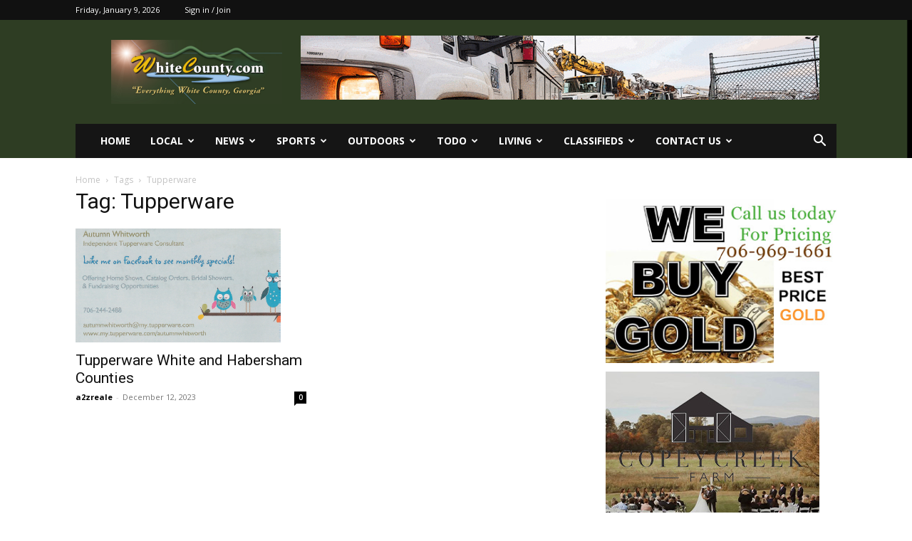

--- FILE ---
content_type: text/html; charset=UTF-8
request_url: https://whitecounty.com/tag/tupperware/
body_size: 15653
content:
<!doctype html >
<!--[if IE 8]>    <html class="ie8" lang="en"> <![endif]-->
<!--[if IE 9]>    <html class="ie9" lang="en"> <![endif]-->
<!--[if gt IE 8]><!--> <html lang="en-US"> <!--<![endif]-->
<head>
    <title>Tupperware | White County Georgia Info, News and Fun</title>
    <meta charset="UTF-8" />
    <meta name="viewport" content="width=device-width, initial-scale=1.0">
    <link rel="pingback" href="https://whitecounty.com/xmlrpc.php" />
    <meta name='robots' content='max-image-preview:large' />
<link rel='dns-prefetch' href='//www.googletagmanager.com' />
<link rel='dns-prefetch' href='//fonts.googleapis.com' />
<link rel="alternate" type="application/rss+xml" title="White County Georgia Info, News and Fun &raquo; Feed" href="https://whitecounty.com/feed/" />
<link rel="alternate" type="application/rss+xml" title="White County Georgia Info, News and Fun &raquo; Comments Feed" href="https://whitecounty.com/comments/feed/" />
<link rel="alternate" type="application/rss+xml" title="White County Georgia Info, News and Fun &raquo; Tupperware Tag Feed" href="https://whitecounty.com/tag/tupperware/feed/" />
<style id='wp-img-auto-sizes-contain-inline-css' type='text/css'>
img:is([sizes=auto i],[sizes^="auto," i]){contain-intrinsic-size:3000px 1500px}
/*# sourceURL=wp-img-auto-sizes-contain-inline-css */
</style>
<style id='classic-theme-styles-inline-css' type='text/css'>
/*! This file is auto-generated */
.wp-block-button__link{color:#fff;background-color:#32373c;border-radius:9999px;box-shadow:none;text-decoration:none;padding:calc(.667em + 2px) calc(1.333em + 2px);font-size:1.125em}.wp-block-file__button{background:#32373c;color:#fff;text-decoration:none}
/*# sourceURL=/wp-includes/css/classic-themes.min.css */
</style>
<link rel='stylesheet' id='wpo_min-header-0-css' href='https://whitecounty.com/wp-content/cache/wpo-minify/1766434019/assets/wpo-minify-header-13017f06.min.css' type='text/css' media='all' />
<script type="text/javascript" src="https://whitecounty.com/wp-content/cache/wpo-minify/1766434019/assets/wpo-minify-header-7b6b0e41.min.js" id="wpo_min-header-0-js"></script>

<!-- Google tag (gtag.js) snippet added by Site Kit -->
<!-- Google Analytics snippet added by Site Kit -->
<script type="text/javascript" src="https://www.googletagmanager.com/gtag/js?id=GT-P3NZ4W7" id="google_gtagjs-js" async></script>
<script type="text/javascript" id="google_gtagjs-js-after">
/* <![CDATA[ */
window.dataLayer = window.dataLayer || [];function gtag(){dataLayer.push(arguments);}
gtag("set","linker",{"domains":["whitecounty.com"]});
gtag("js", new Date());
gtag("set", "developer_id.dZTNiMT", true);
gtag("config", "GT-P3NZ4W7");
 window._googlesitekit = window._googlesitekit || {}; window._googlesitekit.throttledEvents = []; window._googlesitekit.gtagEvent = (name, data) => { var key = JSON.stringify( { name, data } ); if ( !! window._googlesitekit.throttledEvents[ key ] ) { return; } window._googlesitekit.throttledEvents[ key ] = true; setTimeout( () => { delete window._googlesitekit.throttledEvents[ key ]; }, 5 ); gtag( "event", name, { ...data, event_source: "site-kit" } ); }; 
//# sourceURL=google_gtagjs-js-after
/* ]]> */
</script>
<script type="text/javascript" id="wpo_min-header-2-js-extra">
/* <![CDATA[ */
var MyAjax = {"ajaxurl":"https://whitecounty.com/wp-admin/admin-ajax.php","security":"c4d517020a"};
//# sourceURL=wpo_min-header-2-js-extra
/* ]]> */
</script>
<script type="text/javascript" src="https://whitecounty.com/wp-content/cache/wpo-minify/1766434019/assets/wpo-minify-header-53740688.min.js" id="wpo_min-header-2-js"></script>
<script></script><link rel="https://api.w.org/" href="https://whitecounty.com/wp-json/" /><link rel="alternate" title="JSON" type="application/json" href="https://whitecounty.com/wp-json/wp/v2/tags/377" /><link rel="EditURI" type="application/rsd+xml" title="RSD" href="https://whitecounty.com/xmlrpc.php?rsd" />
<meta name="generator" content="WordPress 6.9" />
<meta name="generator" content="Site Kit by Google 1.168.0" /><script type="text/javascript">
           	 	var ajaxurl = "https://whitecounty.com/wp-admin/admin-ajax.php";
         	</script>    <script>
        window.tdb_global_vars = {"wpRestUrl":"https:\/\/whitecounty.com\/wp-json\/","permalinkStructure":"\/%postname%\/"};
        window.tdb_p_autoload_vars = {"isAjax":false,"isAdminBarShowing":false};
    </script>
    
    <style id="tdb-global-colors">:root{--accent-color:#fff}</style>

    
	<style type="text/css">.wpa-field--website_address, .adverts-field-name-website_address { display: none !important }</style><meta name="generator" content="Powered by WPBakery Page Builder - drag and drop page builder for WordPress."/>

<!-- JS generated by theme -->

<script type="text/javascript" id="td-generated-header-js">
    
    

	    var tdBlocksArray = []; //here we store all the items for the current page

	    // td_block class - each ajax block uses a object of this class for requests
	    function tdBlock() {
		    this.id = '';
		    this.block_type = 1; //block type id (1-234 etc)
		    this.atts = '';
		    this.td_column_number = '';
		    this.td_current_page = 1; //
		    this.post_count = 0; //from wp
		    this.found_posts = 0; //from wp
		    this.max_num_pages = 0; //from wp
		    this.td_filter_value = ''; //current live filter value
		    this.is_ajax_running = false;
		    this.td_user_action = ''; // load more or infinite loader (used by the animation)
		    this.header_color = '';
		    this.ajax_pagination_infinite_stop = ''; //show load more at page x
	    }

        // td_js_generator - mini detector
        ( function () {
            var htmlTag = document.getElementsByTagName("html")[0];

	        if ( navigator.userAgent.indexOf("MSIE 10.0") > -1 ) {
                htmlTag.className += ' ie10';
            }

            if ( !!navigator.userAgent.match(/Trident.*rv\:11\./) ) {
                htmlTag.className += ' ie11';
            }

	        if ( navigator.userAgent.indexOf("Edge") > -1 ) {
                htmlTag.className += ' ieEdge';
            }

            if ( /(iPad|iPhone|iPod)/g.test(navigator.userAgent) ) {
                htmlTag.className += ' td-md-is-ios';
            }

            var user_agent = navigator.userAgent.toLowerCase();
            if ( user_agent.indexOf("android") > -1 ) {
                htmlTag.className += ' td-md-is-android';
            }

            if ( -1 !== navigator.userAgent.indexOf('Mac OS X')  ) {
                htmlTag.className += ' td-md-is-os-x';
            }

            if ( /chrom(e|ium)/.test(navigator.userAgent.toLowerCase()) ) {
               htmlTag.className += ' td-md-is-chrome';
            }

            if ( -1 !== navigator.userAgent.indexOf('Firefox') ) {
                htmlTag.className += ' td-md-is-firefox';
            }

            if ( -1 !== navigator.userAgent.indexOf('Safari') && -1 === navigator.userAgent.indexOf('Chrome') ) {
                htmlTag.className += ' td-md-is-safari';
            }

            if( -1 !== navigator.userAgent.indexOf('IEMobile') ){
                htmlTag.className += ' td-md-is-iemobile';
            }

        })();

        var tdLocalCache = {};

        ( function () {
            "use strict";

            tdLocalCache = {
                data: {},
                remove: function (resource_id) {
                    delete tdLocalCache.data[resource_id];
                },
                exist: function (resource_id) {
                    return tdLocalCache.data.hasOwnProperty(resource_id) && tdLocalCache.data[resource_id] !== null;
                },
                get: function (resource_id) {
                    return tdLocalCache.data[resource_id];
                },
                set: function (resource_id, cachedData) {
                    tdLocalCache.remove(resource_id);
                    tdLocalCache.data[resource_id] = cachedData;
                }
            };
        })();

    
    
var td_viewport_interval_list=[{"limitBottom":767,"sidebarWidth":228},{"limitBottom":1018,"sidebarWidth":300},{"limitBottom":1140,"sidebarWidth":324}];
var td_animation_stack_effect="type0";
var tds_animation_stack=true;
var td_animation_stack_specific_selectors=".entry-thumb, img, .td-lazy-img";
var td_animation_stack_general_selectors=".td-animation-stack img, .td-animation-stack .entry-thumb, .post img, .td-animation-stack .td-lazy-img";
var tdc_is_installed="yes";
var tdc_domain_active=false;
var td_ajax_url="https:\/\/whitecounty.com\/wp-admin\/admin-ajax.php?td_theme_name=Newspaper&v=12.7.1";
var td_get_template_directory_uri="https:\/\/whitecounty.com\/wp-content\/plugins\/td-composer\/legacy\/common";
var tds_snap_menu="";
var tds_logo_on_sticky="";
var tds_header_style="3";
var td_please_wait="Please wait...";
var td_email_user_pass_incorrect="User or password incorrect!";
var td_email_user_incorrect="Email or username incorrect!";
var td_email_incorrect="Email incorrect!";
var td_user_incorrect="Username incorrect!";
var td_email_user_empty="Email or username empty!";
var td_pass_empty="Pass empty!";
var td_pass_pattern_incorrect="Invalid Pass Pattern!";
var td_retype_pass_incorrect="Retyped Pass incorrect!";
var tds_more_articles_on_post_enable="";
var tds_more_articles_on_post_time_to_wait="";
var tds_more_articles_on_post_pages_distance_from_top=0;
var tds_captcha="";
var tds_theme_color_site_wide="#4db2ec";
var tds_smart_sidebar="";
var tdThemeName="Newspaper";
var tdThemeNameWl="Newspaper";
var td_magnific_popup_translation_tPrev="Previous (Left arrow key)";
var td_magnific_popup_translation_tNext="Next (Right arrow key)";
var td_magnific_popup_translation_tCounter="%curr% of %total%";
var td_magnific_popup_translation_ajax_tError="The content from %url% could not be loaded.";
var td_magnific_popup_translation_image_tError="The image #%curr% could not be loaded.";
var tdBlockNonce="8f94cfc200";
var tdMobileMenu="enabled";
var tdMobileSearch="enabled";
var tdDateNamesI18n={"month_names":["January","February","March","April","May","June","July","August","September","October","November","December"],"month_names_short":["Jan","Feb","Mar","Apr","May","Jun","Jul","Aug","Sep","Oct","Nov","Dec"],"day_names":["Sunday","Monday","Tuesday","Wednesday","Thursday","Friday","Saturday"],"day_names_short":["Sun","Mon","Tue","Wed","Thu","Fri","Sat"]};
var tdb_modal_confirm="Save";
var tdb_modal_cancel="Cancel";
var tdb_modal_confirm_alt="Yes";
var tdb_modal_cancel_alt="No";
var td_deploy_mode="deploy";
var td_ad_background_click_link="";
var td_ad_background_click_target="";
</script>


<!-- Header style compiled by theme -->

<style>.td-header-bg:before{background-image:url('https://whitecounty.com/wp-content/uploads/2025/08/header-background.png')}.td-footer-wrapper::before{background-image:url('https://whitecounty.com/wp-content/uploads/2025/08/header-background.png')}.td-header-bg:before{background-image:url('https://whitecounty.com/wp-content/uploads/2025/08/header-background.png')}.td-footer-wrapper::before{background-image:url('https://whitecounty.com/wp-content/uploads/2025/08/header-background.png')}</style>




<script type="application/ld+json">
    {
        "@context": "https://schema.org",
        "@type": "BreadcrumbList",
        "itemListElement": [
            {
                "@type": "ListItem",
                "position": 1,
                "item": {
                    "@type": "WebSite",
                    "@id": "https://whitecounty.com/",
                    "name": "Home"
                }
            },
            {
                "@type": "ListItem",
                "position": 2,
                    "item": {
                    "@type": "WebPage",
                    "@id": "https://whitecounty.com/tag/tupperware/",
                    "name": "Tupperware"
                }
            }    
        ]
    }
</script>
<link rel="icon" href="https://whitecounty.com/wp-content/uploads/2014/04/cropped-Favicon-copy-32x32.jpg" sizes="32x32" />
<link rel="icon" href="https://whitecounty.com/wp-content/uploads/2014/04/cropped-Favicon-copy-192x192.jpg" sizes="192x192" />
<link rel="apple-touch-icon" href="https://whitecounty.com/wp-content/uploads/2014/04/cropped-Favicon-copy-180x180.jpg" />
<meta name="msapplication-TileImage" content="https://whitecounty.com/wp-content/uploads/2014/04/cropped-Favicon-copy-270x270.jpg" />

<!-- Button style compiled by theme -->

<style></style>

<noscript><style> .wpb_animate_when_almost_visible { opacity: 1; }</style></noscript>				<style type="text/css" id="c4wp-checkout-css">
					.woocommerce-checkout .c4wp_captcha_field {
						margin-bottom: 10px;
						margin-top: 15px;
						position: relative;
						display: inline-block;
					}
				</style>
							<style type="text/css" id="c4wp-v3-lp-form-css">
				.login #login, .login #lostpasswordform {
					min-width: 350px !important;
				}
				.wpforms-field-c4wp iframe {
					width: 100% !important;
				}
			</style>
				<style id="tdw-css-placeholder"></style><style id='wp-block-code-inline-css' type='text/css'>
.wp-block-code{box-sizing:border-box}.wp-block-code code{
  /*!rtl:begin:ignore*/direction:ltr;display:block;font-family:inherit;overflow-wrap:break-word;text-align:initial;white-space:pre-wrap
  /*!rtl:end:ignore*/}
/*# sourceURL=https://whitecounty.com/wp-includes/blocks/code/style.min.css */
</style>
<style id='wp-block-paragraph-inline-css' type='text/css'>
.is-small-text{font-size:.875em}.is-regular-text{font-size:1em}.is-large-text{font-size:2.25em}.is-larger-text{font-size:3em}.has-drop-cap:not(:focus):first-letter{float:left;font-size:8.4em;font-style:normal;font-weight:100;line-height:.68;margin:.05em .1em 0 0;text-transform:uppercase}body.rtl .has-drop-cap:not(:focus):first-letter{float:none;margin-left:.1em}p.has-drop-cap.has-background{overflow:hidden}:root :where(p.has-background){padding:1.25em 2.375em}:where(p.has-text-color:not(.has-link-color)) a{color:inherit}p.has-text-align-left[style*="writing-mode:vertical-lr"],p.has-text-align-right[style*="writing-mode:vertical-rl"]{rotate:180deg}
/*# sourceURL=https://whitecounty.com/wp-includes/blocks/paragraph/style.min.css */
</style>
<style id='global-styles-inline-css' type='text/css'>
:root{--wp--preset--aspect-ratio--square: 1;--wp--preset--aspect-ratio--4-3: 4/3;--wp--preset--aspect-ratio--3-4: 3/4;--wp--preset--aspect-ratio--3-2: 3/2;--wp--preset--aspect-ratio--2-3: 2/3;--wp--preset--aspect-ratio--16-9: 16/9;--wp--preset--aspect-ratio--9-16: 9/16;--wp--preset--color--black: #000000;--wp--preset--color--cyan-bluish-gray: #abb8c3;--wp--preset--color--white: #ffffff;--wp--preset--color--pale-pink: #f78da7;--wp--preset--color--vivid-red: #cf2e2e;--wp--preset--color--luminous-vivid-orange: #ff6900;--wp--preset--color--luminous-vivid-amber: #fcb900;--wp--preset--color--light-green-cyan: #7bdcb5;--wp--preset--color--vivid-green-cyan: #00d084;--wp--preset--color--pale-cyan-blue: #8ed1fc;--wp--preset--color--vivid-cyan-blue: #0693e3;--wp--preset--color--vivid-purple: #9b51e0;--wp--preset--gradient--vivid-cyan-blue-to-vivid-purple: linear-gradient(135deg,rgb(6,147,227) 0%,rgb(155,81,224) 100%);--wp--preset--gradient--light-green-cyan-to-vivid-green-cyan: linear-gradient(135deg,rgb(122,220,180) 0%,rgb(0,208,130) 100%);--wp--preset--gradient--luminous-vivid-amber-to-luminous-vivid-orange: linear-gradient(135deg,rgb(252,185,0) 0%,rgb(255,105,0) 100%);--wp--preset--gradient--luminous-vivid-orange-to-vivid-red: linear-gradient(135deg,rgb(255,105,0) 0%,rgb(207,46,46) 100%);--wp--preset--gradient--very-light-gray-to-cyan-bluish-gray: linear-gradient(135deg,rgb(238,238,238) 0%,rgb(169,184,195) 100%);--wp--preset--gradient--cool-to-warm-spectrum: linear-gradient(135deg,rgb(74,234,220) 0%,rgb(151,120,209) 20%,rgb(207,42,186) 40%,rgb(238,44,130) 60%,rgb(251,105,98) 80%,rgb(254,248,76) 100%);--wp--preset--gradient--blush-light-purple: linear-gradient(135deg,rgb(255,206,236) 0%,rgb(152,150,240) 100%);--wp--preset--gradient--blush-bordeaux: linear-gradient(135deg,rgb(254,205,165) 0%,rgb(254,45,45) 50%,rgb(107,0,62) 100%);--wp--preset--gradient--luminous-dusk: linear-gradient(135deg,rgb(255,203,112) 0%,rgb(199,81,192) 50%,rgb(65,88,208) 100%);--wp--preset--gradient--pale-ocean: linear-gradient(135deg,rgb(255,245,203) 0%,rgb(182,227,212) 50%,rgb(51,167,181) 100%);--wp--preset--gradient--electric-grass: linear-gradient(135deg,rgb(202,248,128) 0%,rgb(113,206,126) 100%);--wp--preset--gradient--midnight: linear-gradient(135deg,rgb(2,3,129) 0%,rgb(40,116,252) 100%);--wp--preset--font-size--small: 11px;--wp--preset--font-size--medium: 20px;--wp--preset--font-size--large: 32px;--wp--preset--font-size--x-large: 42px;--wp--preset--font-size--regular: 15px;--wp--preset--font-size--larger: 50px;--wp--preset--spacing--20: 0.44rem;--wp--preset--spacing--30: 0.67rem;--wp--preset--spacing--40: 1rem;--wp--preset--spacing--50: 1.5rem;--wp--preset--spacing--60: 2.25rem;--wp--preset--spacing--70: 3.38rem;--wp--preset--spacing--80: 5.06rem;--wp--preset--shadow--natural: 6px 6px 9px rgba(0, 0, 0, 0.2);--wp--preset--shadow--deep: 12px 12px 50px rgba(0, 0, 0, 0.4);--wp--preset--shadow--sharp: 6px 6px 0px rgba(0, 0, 0, 0.2);--wp--preset--shadow--outlined: 6px 6px 0px -3px rgb(255, 255, 255), 6px 6px rgb(0, 0, 0);--wp--preset--shadow--crisp: 6px 6px 0px rgb(0, 0, 0);}:where(.is-layout-flex){gap: 0.5em;}:where(.is-layout-grid){gap: 0.5em;}body .is-layout-flex{display: flex;}.is-layout-flex{flex-wrap: wrap;align-items: center;}.is-layout-flex > :is(*, div){margin: 0;}body .is-layout-grid{display: grid;}.is-layout-grid > :is(*, div){margin: 0;}:where(.wp-block-columns.is-layout-flex){gap: 2em;}:where(.wp-block-columns.is-layout-grid){gap: 2em;}:where(.wp-block-post-template.is-layout-flex){gap: 1.25em;}:where(.wp-block-post-template.is-layout-grid){gap: 1.25em;}.has-black-color{color: var(--wp--preset--color--black) !important;}.has-cyan-bluish-gray-color{color: var(--wp--preset--color--cyan-bluish-gray) !important;}.has-white-color{color: var(--wp--preset--color--white) !important;}.has-pale-pink-color{color: var(--wp--preset--color--pale-pink) !important;}.has-vivid-red-color{color: var(--wp--preset--color--vivid-red) !important;}.has-luminous-vivid-orange-color{color: var(--wp--preset--color--luminous-vivid-orange) !important;}.has-luminous-vivid-amber-color{color: var(--wp--preset--color--luminous-vivid-amber) !important;}.has-light-green-cyan-color{color: var(--wp--preset--color--light-green-cyan) !important;}.has-vivid-green-cyan-color{color: var(--wp--preset--color--vivid-green-cyan) !important;}.has-pale-cyan-blue-color{color: var(--wp--preset--color--pale-cyan-blue) !important;}.has-vivid-cyan-blue-color{color: var(--wp--preset--color--vivid-cyan-blue) !important;}.has-vivid-purple-color{color: var(--wp--preset--color--vivid-purple) !important;}.has-black-background-color{background-color: var(--wp--preset--color--black) !important;}.has-cyan-bluish-gray-background-color{background-color: var(--wp--preset--color--cyan-bluish-gray) !important;}.has-white-background-color{background-color: var(--wp--preset--color--white) !important;}.has-pale-pink-background-color{background-color: var(--wp--preset--color--pale-pink) !important;}.has-vivid-red-background-color{background-color: var(--wp--preset--color--vivid-red) !important;}.has-luminous-vivid-orange-background-color{background-color: var(--wp--preset--color--luminous-vivid-orange) !important;}.has-luminous-vivid-amber-background-color{background-color: var(--wp--preset--color--luminous-vivid-amber) !important;}.has-light-green-cyan-background-color{background-color: var(--wp--preset--color--light-green-cyan) !important;}.has-vivid-green-cyan-background-color{background-color: var(--wp--preset--color--vivid-green-cyan) !important;}.has-pale-cyan-blue-background-color{background-color: var(--wp--preset--color--pale-cyan-blue) !important;}.has-vivid-cyan-blue-background-color{background-color: var(--wp--preset--color--vivid-cyan-blue) !important;}.has-vivid-purple-background-color{background-color: var(--wp--preset--color--vivid-purple) !important;}.has-black-border-color{border-color: var(--wp--preset--color--black) !important;}.has-cyan-bluish-gray-border-color{border-color: var(--wp--preset--color--cyan-bluish-gray) !important;}.has-white-border-color{border-color: var(--wp--preset--color--white) !important;}.has-pale-pink-border-color{border-color: var(--wp--preset--color--pale-pink) !important;}.has-vivid-red-border-color{border-color: var(--wp--preset--color--vivid-red) !important;}.has-luminous-vivid-orange-border-color{border-color: var(--wp--preset--color--luminous-vivid-orange) !important;}.has-luminous-vivid-amber-border-color{border-color: var(--wp--preset--color--luminous-vivid-amber) !important;}.has-light-green-cyan-border-color{border-color: var(--wp--preset--color--light-green-cyan) !important;}.has-vivid-green-cyan-border-color{border-color: var(--wp--preset--color--vivid-green-cyan) !important;}.has-pale-cyan-blue-border-color{border-color: var(--wp--preset--color--pale-cyan-blue) !important;}.has-vivid-cyan-blue-border-color{border-color: var(--wp--preset--color--vivid-cyan-blue) !important;}.has-vivid-purple-border-color{border-color: var(--wp--preset--color--vivid-purple) !important;}.has-vivid-cyan-blue-to-vivid-purple-gradient-background{background: var(--wp--preset--gradient--vivid-cyan-blue-to-vivid-purple) !important;}.has-light-green-cyan-to-vivid-green-cyan-gradient-background{background: var(--wp--preset--gradient--light-green-cyan-to-vivid-green-cyan) !important;}.has-luminous-vivid-amber-to-luminous-vivid-orange-gradient-background{background: var(--wp--preset--gradient--luminous-vivid-amber-to-luminous-vivid-orange) !important;}.has-luminous-vivid-orange-to-vivid-red-gradient-background{background: var(--wp--preset--gradient--luminous-vivid-orange-to-vivid-red) !important;}.has-very-light-gray-to-cyan-bluish-gray-gradient-background{background: var(--wp--preset--gradient--very-light-gray-to-cyan-bluish-gray) !important;}.has-cool-to-warm-spectrum-gradient-background{background: var(--wp--preset--gradient--cool-to-warm-spectrum) !important;}.has-blush-light-purple-gradient-background{background: var(--wp--preset--gradient--blush-light-purple) !important;}.has-blush-bordeaux-gradient-background{background: var(--wp--preset--gradient--blush-bordeaux) !important;}.has-luminous-dusk-gradient-background{background: var(--wp--preset--gradient--luminous-dusk) !important;}.has-pale-ocean-gradient-background{background: var(--wp--preset--gradient--pale-ocean) !important;}.has-electric-grass-gradient-background{background: var(--wp--preset--gradient--electric-grass) !important;}.has-midnight-gradient-background{background: var(--wp--preset--gradient--midnight) !important;}.has-small-font-size{font-size: var(--wp--preset--font-size--small) !important;}.has-medium-font-size{font-size: var(--wp--preset--font-size--medium) !important;}.has-large-font-size{font-size: var(--wp--preset--font-size--large) !important;}.has-x-large-font-size{font-size: var(--wp--preset--font-size--x-large) !important;}
/*# sourceURL=global-styles-inline-css */
</style>
</head>

<body data-rsssl=1 class="archive tag tag-tupperware tag-377 wp-theme-Newspaper td-standard-pack ctdb-layout-table ctdb-archive-layout-table ctdb-newspaper ctdb-user-can-view ctdb-user-cannot-post ctdb-freshness-timeago ctdb-comments-tinymce global-block-template-1 wpb-js-composer js-comp-ver-8.7.2 vc_responsive td-animation-stack-type0 td-full-layout" itemscope="itemscope" itemtype="https://schema.org/WebPage">

<div class="td-scroll-up" data-style="style1"><i class="td-icon-menu-up"></i></div>
    <div class="td-menu-background" style="visibility:hidden"></div>
<div id="td-mobile-nav" style="visibility:hidden">
    <div class="td-mobile-container">
        <!-- mobile menu top section -->
        <div class="td-menu-socials-wrap">
            <!-- socials -->
            <div class="td-menu-socials">
                            </div>
            <!-- close button -->
            <div class="td-mobile-close">
                <span><i class="td-icon-close-mobile"></i></span>
            </div>
        </div>

        <!-- login section -->
                    <div class="td-menu-login-section">
                
    <div class="td-guest-wrap">
        <div class="td-menu-login"><a id="login-link-mob">Sign in</a></div>
    </div>
            </div>
        
        <!-- menu section -->
        <div class="td-mobile-content">
            <div class="menu-main-container"><ul id="menu-main" class="td-mobile-main-menu"><li id="menu-item-1131342" class="menu-item menu-item-type-post_type menu-item-object-page menu-item-home menu-item-first menu-item-1131342"><a href="https://whitecounty.com/">Home</a></li>
<li id="menu-item-1141874" class="menu-item menu-item-type-post_type menu-item-object-page menu-item-has-children menu-item-1141874"><a href="https://whitecounty.com/local/">Local<i class="td-icon-menu-right td-element-after"></i></a>
<ul class="sub-menu">
	<li id="menu-item-1185229" class="menu-item menu-item-type-post_type menu-item-object-page menu-item-1185229"><a href="https://whitecounty.com/about-white-county/">About White County</a></li>
	<li id="menu-item-1131354" class="menu-item menu-item-type-post_type menu-item-object-page menu-item-1131354"><a href="https://whitecounty.com/local-weather/">Local Weather</a></li>
	<li id="menu-item-1131356" class="menu-item menu-item-type-post_type menu-item-object-page menu-item-1131356"><a href="https://whitecounty.com/obits/">Obits</a></li>
	<li id="menu-item-1131383" class="menu-item menu-item-type-taxonomy menu-item-object-category menu-item-1131383"><a href="https://whitecounty.com/category/business-2/">Business</a></li>
	<li id="menu-item-1133890" class="menu-item menu-item-type-post_type menu-item-object-page menu-item-1133890"><a href="https://whitecounty.com/services-2/">Services</a></li>
	<li id="menu-item-1187378" class="menu-item menu-item-type-post_type menu-item-object-page menu-item-1187378"><a href="https://whitecounty.com/government/">Government</a></li>
	<li id="menu-item-1133894" class="menu-item menu-item-type-custom menu-item-object-custom menu-item-has-children menu-item-1133894"><a href="https://whitecounty.com/topics/">Town Hall<i class="td-icon-menu-right td-element-after"></i></a>
	<ul class="sub-menu">
		<li id="menu-item-1131363" class="menu-item menu-item-type-post_type menu-item-object-page menu-item-1131363"><a href="https://whitecounty.com/topics/log-in/">Town Hall Log In</a></li>
		<li id="menu-item-1131361" class="menu-item menu-item-type-post_type menu-item-object-page menu-item-1131361"><a href="https://whitecounty.com/topics/">White County Townhall Discussion</a></li>
		<li id="menu-item-1131362" class="menu-item menu-item-type-post_type menu-item-object-page menu-item-1131362"><a href="https://whitecounty.com/topics/new-topic/">New Topic</a></li>
	</ul>
</li>
	<li id="menu-item-1147306" class="menu-item menu-item-type-post_type menu-item-object-post menu-item-1147306"><a href="https://whitecounty.com/cleveland-georgia/">Cleveland</a></li>
	<li id="menu-item-1131443" class="menu-item menu-item-type-post_type menu-item-object-post menu-item-1131443"><a href="https://whitecounty.com/helen-georgia/">Helen Georgia</a></li>
	<li id="menu-item-1149849" class="menu-item menu-item-type-post_type menu-item-object-post menu-item-1149849"><a href="https://whitecounty.com/sautee-nachoochee/">Sautee Nachoochee</a></li>
	<li id="menu-item-1131462" class="menu-item menu-item-type-custom menu-item-object-custom menu-item-1131462"><a href="https://whitecounty.com/real-estate-helen-cleveland-sautee-georgia/">Real Estate</a></li>
	<li id="menu-item-1131464" class="menu-item menu-item-type-custom menu-item-object-custom menu-item-1131464"><a href="https://whitecounty.com/churches_white-county-helen-georgia/">Churches</a></li>
	<li id="menu-item-1131389" class="menu-item menu-item-type-taxonomy menu-item-object-category menu-item-1131389"><a href="https://whitecounty.com/category/events/">Events</a></li>
	<li id="menu-item-1131404" class="menu-item menu-item-type-taxonomy menu-item-object-category menu-item-1131404"><a href="https://whitecounty.com/category/maps/">Maps</a></li>
	<li id="menu-item-1131442" class="menu-item menu-item-type-post_type menu-item-object-post menu-item-1131442"><a href="https://whitecounty.com/recreation-department/">Recreation Department</a></li>
	<li id="menu-item-1131416" class="menu-item menu-item-type-taxonomy menu-item-object-category menu-item-1131416"><a href="https://whitecounty.com/category/schools-and-education/">Schools and Education</a></li>
</ul>
</li>
<li id="menu-item-1142663" class="menu-item menu-item-type-custom menu-item-object-custom menu-item-has-children menu-item-1142663"><a href="https://whitecounty.com/news-2/">News<i class="td-icon-menu-right td-element-after"></i></a>
<ul class="sub-menu">
	<li id="menu-item-1131449" class="menu-item menu-item-type-post_type menu-item-object-post menu-item-1131449"><a href="https://whitecounty.com/news-local-world/">White County News</a></li>
	<li id="menu-item-1142907" class="menu-item menu-item-type-post_type menu-item-object-page menu-item-1142907"><a href="https://whitecounty.com/local-news/">Local News</a></li>
	<li id="menu-item-1142916" class="menu-item menu-item-type-post_type menu-item-object-page menu-item-1142916"><a href="https://whitecounty.com/georgia-news-2/">Georgia News</a></li>
	<li id="menu-item-1142675" class="menu-item menu-item-type-post_type menu-item-object-page menu-item-1142675"><a href="https://whitecounty.com/news-2/">National News</a></li>
	<li id="menu-item-1143335" class="menu-item menu-item-type-post_type menu-item-object-page menu-item-1143335"><a href="https://whitecounty.com/business-news/">Business News</a></li>
	<li id="menu-item-1147714" class="menu-item menu-item-type-post_type menu-item-object-page menu-item-1147714"><a href="https://whitecounty.com/helen-news/">Helen News</a></li>
</ul>
</li>
<li id="menu-item-1142181" class="menu-item menu-item-type-post_type menu-item-object-page menu-item-has-children menu-item-1142181"><a href="https://whitecounty.com/sports-2/">Sports<i class="td-icon-menu-right td-element-after"></i></a>
<ul class="sub-menu">
	<li id="menu-item-1131333" class="menu-item menu-item-type-post_type menu-item-object-page menu-item-1131333"><a href="https://whitecounty.com/national-sports-2/">National Sports</a></li>
	<li id="menu-item-1136069" class="menu-item menu-item-type-post_type menu-item-object-page menu-item-1136069"><a href="https://whitecounty.com/university-of-georgia-sports/">University of Georgia Sports</a></li>
	<li id="menu-item-1160679" class="menu-item menu-item-type-post_type menu-item-object-page menu-item-1160679"><a href="https://whitecounty.com/local-sports/">Local Sports</a></li>
	<li id="menu-item-1131445" class="menu-item menu-item-type-post_type menu-item-object-post menu-item-1131445"><a href="https://whitecounty.com/white-county-football/">White County Football</a></li>
	<li id="menu-item-1137087" class="menu-item menu-item-type-post_type menu-item-object-page menu-item-1137087"><a href="https://whitecounty.com/truett-sports/">Truett Sports</a></li>
</ul>
</li>
<li id="menu-item-1151875" class="menu-item menu-item-type-post_type menu-item-object-page menu-item-has-children menu-item-1151875"><a href="https://whitecounty.com/outdoors-whitecounty/">Outdoors<i class="td-icon-menu-right td-element-after"></i></a>
<ul class="sub-menu">
	<li id="menu-item-1154041" class="menu-item menu-item-type-post_type menu-item-object-page menu-item-1154041"><a href="https://whitecounty.com/hunting-north-georgia/">Hunting</a></li>
	<li id="menu-item-1161309" class="menu-item menu-item-type-post_type menu-item-object-page menu-item-1161309"><a href="https://whitecounty.com/hiking/">Hiking</a></li>
	<li id="menu-item-1164628" class="menu-item menu-item-type-post_type menu-item-object-page menu-item-1164628"><a href="https://whitecounty.com/fishing-white-county-ga/">Fishing</a></li>
	<li id="menu-item-1131405" class="menu-item menu-item-type-taxonomy menu-item-object-category menu-item-1131405"><a href="https://whitecounty.com/category/motor-cycle-riding/">Motorcycle Riding</a></li>
	<li id="menu-item-1131407" class="menu-item menu-item-type-taxonomy menu-item-object-category menu-item-1131407"><a href="https://whitecounty.com/category/mountain-biking/">Mountain Biking</a></li>
	<li id="menu-item-1131398" class="menu-item menu-item-type-taxonomy menu-item-object-category menu-item-1131398"><a href="https://whitecounty.com/category/horseback-riding/">Horseback Riding</a></li>
	<li id="menu-item-1131393" class="menu-item menu-item-type-taxonomy menu-item-object-category menu-item-1131393"><a href="https://whitecounty.com/category/golf-courses/">Golf Courses</a></li>
	<li id="menu-item-1131414" class="menu-item menu-item-type-taxonomy menu-item-object-category menu-item-1131414"><a href="https://whitecounty.com/category/rivers-and-streams/">Rivers and Streams</a></li>
</ul>
</li>
<li id="menu-item-1152700" class="menu-item menu-item-type-post_type menu-item-object-page menu-item-has-children menu-item-1152700"><a href="https://whitecounty.com/todo-white-county-georgia/">ToDo<i class="td-icon-menu-right td-element-after"></i></a>
<ul class="sub-menu">
	<li id="menu-item-1131380" class="menu-item menu-item-type-taxonomy menu-item-object-category menu-item-has-children menu-item-1131380"><a href="https://whitecounty.com/category/attractions/">Attractions<i class="td-icon-menu-right td-element-after"></i></a>
	<ul class="sub-menu">
		<li id="menu-item-1131458" class="menu-item menu-item-type-post_type menu-item-object-post menu-item-1131458"><a href="https://whitecounty.com/fun-elachee-nature-science-center-fun-atraction-near-helen-georgia/">Elachee Nature Science Center</a></li>
		<li id="menu-item-1131406" class="menu-item menu-item-type-taxonomy menu-item-object-category menu-item-1131406"><a href="https://whitecounty.com/category/mount-yonah/">Mount Yonah</a></li>
		<li id="menu-item-1131444" class="menu-item menu-item-type-post_type menu-item-object-post menu-item-1131444"><a href="https://whitecounty.com/oktoberfest-helen-2025/">OktoberFest Helen 2025</a></li>
		<li id="menu-item-1131420" class="menu-item menu-item-type-taxonomy menu-item-object-category menu-item-1131420"><a href="https://whitecounty.com/category/state-parks/">State Parks</a></li>
		<li id="menu-item-1131423" class="menu-item menu-item-type-taxonomy menu-item-object-category menu-item-1131423"><a href="https://whitecounty.com/category/unicoi-state-park/">Unicoi State Park</a></li>
		<li id="menu-item-1131451" class="menu-item menu-item-type-post_type menu-item-object-post menu-item-1131451"><a href="https://whitecounty.com/north-georgia-zoo/">North Georgia Zoo</a></li>
	</ul>
</li>
	<li id="menu-item-1176143" class="menu-item menu-item-type-post_type menu-item-object-page menu-item-1176143"><a href="https://whitecounty.com/wineries-white-county-georgia/">Wineries</a></li>
	<li id="menu-item-1207186" class="menu-item menu-item-type-post_type menu-item-object-page menu-item-1207186"><a href="https://whitecounty.com/venues-in-white-county/">Venues in White County</a></li>
	<li id="menu-item-1132230" class="menu-item menu-item-type-taxonomy menu-item-object-category menu-item-has-children menu-item-1132230"><a href="https://whitecounty.com/category/vacation/">Vacation<i class="td-icon-menu-right td-element-after"></i></a>
	<ul class="sub-menu">
		<li id="menu-item-1131396" class="menu-item menu-item-type-taxonomy menu-item-object-category menu-item-1131396"><a href="https://whitecounty.com/category/helen/">Helen</a></li>
		<li id="menu-item-1131403" class="menu-item menu-item-type-taxonomy menu-item-object-category menu-item-1131403"><a href="https://whitecounty.com/category/lodging/">Lodging</a></li>
	</ul>
</li>
</ul>
</li>
<li id="menu-item-1151835" class="menu-item menu-item-type-post_type menu-item-object-page menu-item-has-children menu-item-1151835"><a href="https://whitecounty.com/living/">Living<i class="td-icon-menu-right td-element-after"></i></a>
<ul class="sub-menu">
	<li id="menu-item-1152695" class="menu-item menu-item-type-post_type menu-item-object-page menu-item-has-children menu-item-1152695"><a href="https://whitecounty.com/food-restuarants-white-county/">Food<i class="td-icon-menu-right td-element-after"></i></a>
	<ul class="sub-menu">
		<li id="menu-item-1214778" class="menu-item menu-item-type-post_type menu-item-object-page menu-item-1214778"><a href="https://whitecounty.com/recipes/">Recipes</a></li>
	</ul>
</li>
	<li id="menu-item-1148255" class="menu-item menu-item-type-post_type menu-item-object-page menu-item-1148255"><a href="https://whitecounty.com/entertainment-news/">Entertainment news</a></li>
	<li id="menu-item-1198275" class="menu-item menu-item-type-post_type menu-item-object-page menu-item-1198275"><a href="https://whitecounty.com/venues-in-white-county/">Venues in White County</a></li>
	<li id="menu-item-1176065" class="menu-item menu-item-type-post_type menu-item-object-page menu-item-1176065"><a href="https://whitecounty.com/movie-reviews/">Movie Reviews</a></li>
	<li id="menu-item-1155804" class="menu-item menu-item-type-post_type menu-item-object-page menu-item-1155804"><a href="https://whitecounty.com/health/">Health</a></li>
	<li id="menu-item-1214969" class="menu-item menu-item-type-post_type menu-item-object-page menu-item-1214969"><a href="https://whitecounty.com/shopping/">Shopping</a></li>
	<li id="menu-item-1131366" class="menu-item menu-item-type-taxonomy menu-item-object-category menu-item-1131366"><a href="https://whitecounty.com/category/entertainment/">Entertainment</a></li>
	<li id="menu-item-1131421" class="menu-item menu-item-type-taxonomy menu-item-object-category menu-item-1131421"><a href="https://whitecounty.com/category/theatre/">Theatre</a></li>
	<li id="menu-item-1164766" class="menu-item menu-item-type-taxonomy menu-item-object-category menu-item-1164766"><a href="https://whitecounty.com/category/living/recipes/">Recipes</a></li>
</ul>
</li>
<li id="menu-item-1136076" class="menu-item menu-item-type-post_type menu-item-object-page menu-item-has-children menu-item-1136076"><a href="https://whitecounty.com/classifieds/">Classifieds<i class="td-icon-menu-right td-element-after"></i></a>
<ul class="sub-menu">
	<li id="menu-item-1131349" class="menu-item menu-item-type-post_type menu-item-object-page menu-item-1131349"><a href="https://whitecounty.com/classifieds/">View Classifieds Ads</a></li>
	<li id="menu-item-1136073" class="menu-item menu-item-type-post_type menu-item-object-page menu-item-1136073"><a href="https://whitecounty.com/classifieds-2/">Place Classifieds Ad</a></li>
	<li id="menu-item-1133895" class="menu-item menu-item-type-post_type menu-item-object-page menu-item-1133895"><a href="https://whitecounty.com/adverts/manage/">Manage Your Classifieds</a></li>
</ul>
</li>
<li id="menu-item-1131351" class="menu-item menu-item-type-post_type menu-item-object-page menu-item-has-children menu-item-1131351"><a href="https://whitecounty.com/contact-us/">Contact us<i class="td-icon-menu-right td-element-after"></i></a>
<ul class="sub-menu">
	<li id="menu-item-1216150" class="menu-item menu-item-type-post_type menu-item-object-page menu-item-1216150"><a href="https://whitecounty.com/advertise-with-us/">Advertise with us</a></li>
</ul>
</li>
</ul></div>        </div>
    </div>

    <!-- register/login section -->
            <div id="login-form-mobile" class="td-register-section">
            
            <div id="td-login-mob" class="td-login-animation td-login-hide-mob">
            	<!-- close button -->
	            <div class="td-login-close">
	                <span class="td-back-button"><i class="td-icon-read-down"></i></span>
	                <div class="td-login-title">Sign in</div>
	                <!-- close button -->
		            <div class="td-mobile-close">
		                <span><i class="td-icon-close-mobile"></i></span>
		            </div>
	            </div>
	            <form class="td-login-form-wrap" action="#" method="post">
	                <div class="td-login-panel-title"><span>Welcome!</span>Log into your account</div>
	                <div class="td_display_err"></div>
	                <div class="td-login-inputs"><input class="td-login-input" autocomplete="username" type="text" name="login_email" id="login_email-mob" value="" required><label for="login_email-mob">your username</label></div>
	                <div class="td-login-inputs"><input class="td-login-input" autocomplete="current-password" type="password" name="login_pass" id="login_pass-mob" value="" required><label for="login_pass-mob">your password</label></div>
	                <input type="button" name="login_button" id="login_button-mob" class="td-login-button" value="LOG IN">
	                
					
	                <div class="td-login-info-text">
	                <a href="#" id="forgot-pass-link-mob">Forgot your password?</a>
	                </div>
	                <div class="td-login-register-link">
	                
	                </div>
	                
	                <div class="td-login-info-text"><a class="privacy-policy-link" href="https://whitecounty.com/privacy-policy/">Privacy Policy</a></div>

                </form>
            </div>

            
            
            
            
            <div id="td-forgot-pass-mob" class="td-login-animation td-login-hide-mob">
                <!-- close button -->
	            <div class="td-forgot-pass-close">
	                <a href="#" aria-label="Back" class="td-back-button"><i class="td-icon-read-down"></i></a>
	                <div class="td-login-title">Password recovery</div>
	            </div>
	            <div class="td-login-form-wrap">
	                <div class="td-login-panel-title">Recover your password</div>
	                <div class="td_display_err"></div>
	                <div class="td-login-inputs"><input class="td-login-input" type="text" name="forgot_email" id="forgot_email-mob" value="" required><label for="forgot_email-mob">your email</label></div>
	                <input type="button" name="forgot_button" id="forgot_button-mob" class="td-login-button" value="Send My Pass">
                </div>
            </div>
        </div>
    </div><div class="td-search-background" style="visibility:hidden"></div>
<div class="td-search-wrap-mob" style="visibility:hidden">
	<div class="td-drop-down-search">
		<form method="get" class="td-search-form" action="https://whitecounty.com/">
			<!-- close button -->
			<div class="td-search-close">
				<span><i class="td-icon-close-mobile"></i></span>
			</div>
			<div role="search" class="td-search-input">
				<span>Search</span>
				<input id="td-header-search-mob" type="text" value="" name="s" autocomplete="off" />
			</div>
		</form>
		<div id="td-aj-search-mob" class="td-ajax-search-flex"></div>
	</div>
</div>

    <div id="td-outer-wrap" class="td-theme-wrap">
    
        
            <div class="tdc-header-wrap ">

            <!--
Header style 3
-->


<div class="td-header-wrap td-header-style-3 td-header-background-image">
            <div class="td-header-bg td-container-wrap "></div>
    
    <div class="td-header-top-menu-full td-container-wrap ">
        <div class="td-container td-header-row td-header-top-menu">
            
    <div class="top-bar-style-1">
        
<div class="td-header-sp-top-menu">


	        <div class="td_data_time">
            <div >

                Friday, January 9, 2026
            </div>
        </div>
    <ul class="top-header-menu td_ul_login"><li class="menu-item"><a class="td-login-modal-js menu-item" href="#login-form" data-effect="mpf-td-login-effect">Sign in / Join</a><span class="td-sp-ico-login td_sp_login_ico_style"></span></li></ul></div>
        <div class="td-header-sp-top-widget">
    
    
            </div>

    </div>

<!-- LOGIN MODAL -->

                <div id="login-form" class="white-popup-block mfp-hide mfp-with-anim td-login-modal-wrap">
                    <div class="td-login-wrap">
                        <a href="#" aria-label="Back" class="td-back-button"><i class="td-icon-modal-back"></i></a>
                        <div id="td-login-div" class="td-login-form-div td-display-block">
                            <div class="td-login-panel-title">Sign in</div>
                            <div class="td-login-panel-descr">Welcome! Log into your account</div>
                            <div class="td_display_err"></div>
                            <form id="loginForm" action="#" method="post">
                                <div class="td-login-inputs"><input class="td-login-input" autocomplete="username" type="text" name="login_email" id="login_email" value="" required><label for="login_email">your username</label></div>
                                <div class="td-login-inputs"><input class="td-login-input" autocomplete="current-password" type="password" name="login_pass" id="login_pass" value="" required><label for="login_pass">your password</label></div>
                                <input type="button"  name="login_button" id="login_button" class="wpb_button btn td-login-button" value="Login">
                                
                            </form>

                            

                            <div class="td-login-info-text"><a href="#" id="forgot-pass-link">Forgot your password? Get help</a></div>
                            
                            
                            
                            <div class="td-login-info-text"><a class="privacy-policy-link" href="https://whitecounty.com/privacy-policy/">Privacy Policy</a></div>
                        </div>

                        

                         <div id="td-forgot-pass-div" class="td-login-form-div td-display-none">
                            <div class="td-login-panel-title">Password recovery</div>
                            <div class="td-login-panel-descr">Recover your password</div>
                            <div class="td_display_err"></div>
                            <form id="forgotpassForm" action="#" method="post">
                                <div class="td-login-inputs"><input class="td-login-input" type="text" name="forgot_email" id="forgot_email" value="" required><label for="forgot_email">your email</label></div>
                                <input type="button" name="forgot_button" id="forgot_button" class="wpb_button btn td-login-button" value="Send My Password">
                            </form>
                            <div class="td-login-info-text">A password will be e-mailed to you.</div>
                        </div>
                        
                        
                    </div>
                </div>
                        </div>
    </div>

    <div class="td-banner-wrap-full td-container-wrap ">
        <div class="td-container td-header-row td-header-header">
            <div class="td-header-sp-logo">
                            <a class="td-main-logo" href="https://whitecounty.com/">
                <img src="https://whitecounty.com/wp-content/uploads/2014/04/facebook_logo.jpg" alt=""  width="720" height="270"/>
                <span class="td-visual-hidden">White County Georgia Info, News and Fun</span>
            </a>
                    </div>
                            <div class="td-header-sp-recs">
                    <div class="td-header-rec-wrap">
    <div class="td-a-rec td-a-rec-id-header  td-a-rec-no-translate tdi_1 td_block_template_1">
<style>.tdi_1.td-a-rec{text-align:center}.tdi_1.td-a-rec:not(.td-a-rec-no-translate){transform:translateZ(0)}.tdi_1 .td-element-style{z-index:-1}.tdi_1.td-a-rec-img{text-align:left}.tdi_1.td-a-rec-img img{margin:0 auto 0 0}.tdi_1 .td_spot_img_all img,.tdi_1 .td_spot_img_tl img,.tdi_1 .td_spot_img_tp img,.tdi_1 .td_spot_img_mob img{border-style:none}@media (max-width:767px){.tdi_1.td-a-rec-img{text-align:center}}</style>
<div class="wp-block-column"><!-- wp:html -->
<a href="https://www.habershamemc.com/" target="_blank" rel="noopener"><img class="size-full wp-image-1109 alignleft" alt="north_ga_pools" src="https://whitecounty.com/wp-content/uploads/2025/10/hemc-gif-2020-728x90-1-1.gif
" width="728" height="90"></a>
<!-- /wp:html --></div>
<!-- /wp:column -->
<!-- wp:columns --></div>
</div>                </div>
                    </div>
    </div>

    <div class="td-header-menu-wrap-full td-container-wrap ">
        
        <div class="td-header-menu-wrap ">
            <div class="td-container td-header-row td-header-main-menu black-menu">
                <div id="td-header-menu" role="navigation">
        <div id="td-top-mobile-toggle"><a href="#" role="button" aria-label="Menu"><i class="td-icon-font td-icon-mobile"></i></a></div>
        <div class="td-main-menu-logo td-logo-in-header">
                <a class="td-main-logo" href="https://whitecounty.com/">
            <img src="https://whitecounty.com/wp-content/uploads/2014/04/facebook_logo.jpg" alt=""  width="720" height="270"/>
        </a>
        </div>
    <div class="menu-main-container"><ul id="menu-main-1" class="sf-menu"><li class="menu-item menu-item-type-post_type menu-item-object-page menu-item-home menu-item-first td-menu-item td-normal-menu menu-item-1131342"><a href="https://whitecounty.com/">Home</a></li>
<li class="menu-item menu-item-type-post_type menu-item-object-page menu-item-has-children td-menu-item td-normal-menu menu-item-1141874"><a href="https://whitecounty.com/local/">Local</a>
<ul class="sub-menu">
	<li class="menu-item menu-item-type-post_type menu-item-object-page td-menu-item td-normal-menu menu-item-1185229"><a href="https://whitecounty.com/about-white-county/">About White County</a></li>
	<li class="menu-item menu-item-type-post_type menu-item-object-page td-menu-item td-normal-menu menu-item-1131354"><a href="https://whitecounty.com/local-weather/">Local Weather</a></li>
	<li class="menu-item menu-item-type-post_type menu-item-object-page td-menu-item td-normal-menu menu-item-1131356"><a href="https://whitecounty.com/obits/">Obits</a></li>
	<li class="menu-item menu-item-type-taxonomy menu-item-object-category td-menu-item td-normal-menu menu-item-1131383"><a href="https://whitecounty.com/category/business-2/">Business</a></li>
	<li class="menu-item menu-item-type-post_type menu-item-object-page td-menu-item td-normal-menu menu-item-1133890"><a href="https://whitecounty.com/services-2/">Services</a></li>
	<li class="menu-item menu-item-type-post_type menu-item-object-page td-menu-item td-normal-menu menu-item-1187378"><a href="https://whitecounty.com/government/">Government</a></li>
	<li class="menu-item menu-item-type-custom menu-item-object-custom menu-item-has-children td-menu-item td-normal-menu menu-item-1133894"><a href="https://whitecounty.com/topics/">Town Hall</a>
	<ul class="sub-menu">
		<li class="menu-item menu-item-type-post_type menu-item-object-page td-menu-item td-normal-menu menu-item-1131363"><a href="https://whitecounty.com/topics/log-in/">Town Hall Log In</a></li>
		<li class="menu-item menu-item-type-post_type menu-item-object-page td-menu-item td-normal-menu menu-item-1131361"><a href="https://whitecounty.com/topics/">White County Townhall Discussion</a></li>
		<li class="menu-item menu-item-type-post_type menu-item-object-page td-menu-item td-normal-menu menu-item-1131362"><a href="https://whitecounty.com/topics/new-topic/">New Topic</a></li>
	</ul>
</li>
	<li class="menu-item menu-item-type-post_type menu-item-object-post td-menu-item td-normal-menu menu-item-1147306"><a href="https://whitecounty.com/cleveland-georgia/">Cleveland</a></li>
	<li class="menu-item menu-item-type-post_type menu-item-object-post td-menu-item td-normal-menu menu-item-1131443"><a href="https://whitecounty.com/helen-georgia/">Helen Georgia</a></li>
	<li class="menu-item menu-item-type-post_type menu-item-object-post td-menu-item td-normal-menu menu-item-1149849"><a href="https://whitecounty.com/sautee-nachoochee/">Sautee Nachoochee</a></li>
	<li class="menu-item menu-item-type-custom menu-item-object-custom td-menu-item td-normal-menu menu-item-1131462"><a href="https://whitecounty.com/real-estate-helen-cleveland-sautee-georgia/">Real Estate</a></li>
	<li class="menu-item menu-item-type-custom menu-item-object-custom td-menu-item td-normal-menu menu-item-1131464"><a href="https://whitecounty.com/churches_white-county-helen-georgia/">Churches</a></li>
	<li class="menu-item menu-item-type-taxonomy menu-item-object-category td-menu-item td-normal-menu menu-item-1131389"><a href="https://whitecounty.com/category/events/">Events</a></li>
	<li class="menu-item menu-item-type-taxonomy menu-item-object-category td-menu-item td-normal-menu menu-item-1131404"><a href="https://whitecounty.com/category/maps/">Maps</a></li>
	<li class="menu-item menu-item-type-post_type menu-item-object-post td-menu-item td-normal-menu menu-item-1131442"><a href="https://whitecounty.com/recreation-department/">Recreation Department</a></li>
	<li class="menu-item menu-item-type-taxonomy menu-item-object-category td-menu-item td-normal-menu menu-item-1131416"><a href="https://whitecounty.com/category/schools-and-education/">Schools and Education</a></li>
</ul>
</li>
<li class="menu-item menu-item-type-custom menu-item-object-custom menu-item-has-children td-menu-item td-normal-menu menu-item-1142663"><a href="https://whitecounty.com/news-2/">News</a>
<ul class="sub-menu">
	<li class="menu-item menu-item-type-post_type menu-item-object-post td-menu-item td-normal-menu menu-item-1131449"><a href="https://whitecounty.com/news-local-world/">White County News</a></li>
	<li class="menu-item menu-item-type-post_type menu-item-object-page td-menu-item td-normal-menu menu-item-1142907"><a href="https://whitecounty.com/local-news/">Local News</a></li>
	<li class="menu-item menu-item-type-post_type menu-item-object-page td-menu-item td-normal-menu menu-item-1142916"><a href="https://whitecounty.com/georgia-news-2/">Georgia News</a></li>
	<li class="menu-item menu-item-type-post_type menu-item-object-page td-menu-item td-normal-menu menu-item-1142675"><a href="https://whitecounty.com/news-2/">National News</a></li>
	<li class="menu-item menu-item-type-post_type menu-item-object-page td-menu-item td-normal-menu menu-item-1143335"><a href="https://whitecounty.com/business-news/">Business News</a></li>
	<li class="menu-item menu-item-type-post_type menu-item-object-page td-menu-item td-normal-menu menu-item-1147714"><a href="https://whitecounty.com/helen-news/">Helen News</a></li>
</ul>
</li>
<li class="menu-item menu-item-type-post_type menu-item-object-page menu-item-has-children td-menu-item td-normal-menu menu-item-1142181"><a href="https://whitecounty.com/sports-2/">Sports</a>
<ul class="sub-menu">
	<li class="menu-item menu-item-type-post_type menu-item-object-page td-menu-item td-normal-menu menu-item-1131333"><a href="https://whitecounty.com/national-sports-2/">National Sports</a></li>
	<li class="menu-item menu-item-type-post_type menu-item-object-page td-menu-item td-normal-menu menu-item-1136069"><a href="https://whitecounty.com/university-of-georgia-sports/">University of Georgia Sports</a></li>
	<li class="menu-item menu-item-type-post_type menu-item-object-page td-menu-item td-normal-menu menu-item-1160679"><a href="https://whitecounty.com/local-sports/">Local Sports</a></li>
	<li class="menu-item menu-item-type-post_type menu-item-object-post td-menu-item td-normal-menu menu-item-1131445"><a href="https://whitecounty.com/white-county-football/">White County Football</a></li>
	<li class="menu-item menu-item-type-post_type menu-item-object-page td-menu-item td-normal-menu menu-item-1137087"><a href="https://whitecounty.com/truett-sports/">Truett Sports</a></li>
</ul>
</li>
<li class="menu-item menu-item-type-post_type menu-item-object-page menu-item-has-children td-menu-item td-normal-menu menu-item-1151875"><a href="https://whitecounty.com/outdoors-whitecounty/">Outdoors</a>
<ul class="sub-menu">
	<li class="menu-item menu-item-type-post_type menu-item-object-page td-menu-item td-normal-menu menu-item-1154041"><a href="https://whitecounty.com/hunting-north-georgia/">Hunting</a></li>
	<li class="menu-item menu-item-type-post_type menu-item-object-page td-menu-item td-normal-menu menu-item-1161309"><a href="https://whitecounty.com/hiking/">Hiking</a></li>
	<li class="menu-item menu-item-type-post_type menu-item-object-page td-menu-item td-normal-menu menu-item-1164628"><a href="https://whitecounty.com/fishing-white-county-ga/">Fishing</a></li>
	<li class="menu-item menu-item-type-taxonomy menu-item-object-category td-menu-item td-normal-menu menu-item-1131405"><a href="https://whitecounty.com/category/motor-cycle-riding/">Motorcycle Riding</a></li>
	<li class="menu-item menu-item-type-taxonomy menu-item-object-category td-menu-item td-normal-menu menu-item-1131407"><a href="https://whitecounty.com/category/mountain-biking/">Mountain Biking</a></li>
	<li class="menu-item menu-item-type-taxonomy menu-item-object-category td-menu-item td-normal-menu menu-item-1131398"><a href="https://whitecounty.com/category/horseback-riding/">Horseback Riding</a></li>
	<li class="menu-item menu-item-type-taxonomy menu-item-object-category td-menu-item td-normal-menu menu-item-1131393"><a href="https://whitecounty.com/category/golf-courses/">Golf Courses</a></li>
	<li class="menu-item menu-item-type-taxonomy menu-item-object-category td-menu-item td-normal-menu menu-item-1131414"><a href="https://whitecounty.com/category/rivers-and-streams/">Rivers and Streams</a></li>
</ul>
</li>
<li class="menu-item menu-item-type-post_type menu-item-object-page menu-item-has-children td-menu-item td-normal-menu menu-item-1152700"><a href="https://whitecounty.com/todo-white-county-georgia/">ToDo</a>
<ul class="sub-menu">
	<li class="menu-item menu-item-type-taxonomy menu-item-object-category menu-item-has-children td-menu-item td-normal-menu menu-item-1131380"><a href="https://whitecounty.com/category/attractions/">Attractions</a>
	<ul class="sub-menu">
		<li class="menu-item menu-item-type-post_type menu-item-object-post td-menu-item td-normal-menu menu-item-1131458"><a href="https://whitecounty.com/fun-elachee-nature-science-center-fun-atraction-near-helen-georgia/">Elachee Nature Science Center</a></li>
		<li class="menu-item menu-item-type-taxonomy menu-item-object-category td-menu-item td-normal-menu menu-item-1131406"><a href="https://whitecounty.com/category/mount-yonah/">Mount Yonah</a></li>
		<li class="menu-item menu-item-type-post_type menu-item-object-post td-menu-item td-normal-menu menu-item-1131444"><a href="https://whitecounty.com/oktoberfest-helen-2025/">OktoberFest Helen 2025</a></li>
		<li class="menu-item menu-item-type-taxonomy menu-item-object-category td-menu-item td-normal-menu menu-item-1131420"><a href="https://whitecounty.com/category/state-parks/">State Parks</a></li>
		<li class="menu-item menu-item-type-taxonomy menu-item-object-category td-menu-item td-normal-menu menu-item-1131423"><a href="https://whitecounty.com/category/unicoi-state-park/">Unicoi State Park</a></li>
		<li class="menu-item menu-item-type-post_type menu-item-object-post td-menu-item td-normal-menu menu-item-1131451"><a href="https://whitecounty.com/north-georgia-zoo/">North Georgia Zoo</a></li>
	</ul>
</li>
	<li class="menu-item menu-item-type-post_type menu-item-object-page td-menu-item td-normal-menu menu-item-1176143"><a href="https://whitecounty.com/wineries-white-county-georgia/">Wineries</a></li>
	<li class="menu-item menu-item-type-post_type menu-item-object-page td-menu-item td-normal-menu menu-item-1207186"><a href="https://whitecounty.com/venues-in-white-county/">Venues in White County</a></li>
	<li class="menu-item menu-item-type-taxonomy menu-item-object-category menu-item-has-children td-menu-item td-normal-menu menu-item-1132230"><a href="https://whitecounty.com/category/vacation/">Vacation</a>
	<ul class="sub-menu">
		<li class="menu-item menu-item-type-taxonomy menu-item-object-category td-menu-item td-normal-menu menu-item-1131396"><a href="https://whitecounty.com/category/helen/">Helen</a></li>
		<li class="menu-item menu-item-type-taxonomy menu-item-object-category td-menu-item td-normal-menu menu-item-1131403"><a href="https://whitecounty.com/category/lodging/">Lodging</a></li>
	</ul>
</li>
</ul>
</li>
<li class="menu-item menu-item-type-post_type menu-item-object-page menu-item-has-children td-menu-item td-normal-menu menu-item-1151835"><a href="https://whitecounty.com/living/">Living</a>
<ul class="sub-menu">
	<li class="menu-item menu-item-type-post_type menu-item-object-page menu-item-has-children td-menu-item td-normal-menu menu-item-1152695"><a href="https://whitecounty.com/food-restuarants-white-county/">Food</a>
	<ul class="sub-menu">
		<li class="menu-item menu-item-type-post_type menu-item-object-page td-menu-item td-normal-menu menu-item-1214778"><a href="https://whitecounty.com/recipes/">Recipes</a></li>
	</ul>
</li>
	<li class="menu-item menu-item-type-post_type menu-item-object-page td-menu-item td-normal-menu menu-item-1148255"><a href="https://whitecounty.com/entertainment-news/">Entertainment news</a></li>
	<li class="menu-item menu-item-type-post_type menu-item-object-page td-menu-item td-normal-menu menu-item-1198275"><a href="https://whitecounty.com/venues-in-white-county/">Venues in White County</a></li>
	<li class="menu-item menu-item-type-post_type menu-item-object-page td-menu-item td-normal-menu menu-item-1176065"><a href="https://whitecounty.com/movie-reviews/">Movie Reviews</a></li>
	<li class="menu-item menu-item-type-post_type menu-item-object-page td-menu-item td-normal-menu menu-item-1155804"><a href="https://whitecounty.com/health/">Health</a></li>
	<li class="menu-item menu-item-type-post_type menu-item-object-page td-menu-item td-normal-menu menu-item-1214969"><a href="https://whitecounty.com/shopping/">Shopping</a></li>
	<li class="menu-item menu-item-type-taxonomy menu-item-object-category td-menu-item td-normal-menu menu-item-1131366"><a href="https://whitecounty.com/category/entertainment/">Entertainment</a></li>
	<li class="menu-item menu-item-type-taxonomy menu-item-object-category td-menu-item td-normal-menu menu-item-1131421"><a href="https://whitecounty.com/category/theatre/">Theatre</a></li>
	<li class="menu-item menu-item-type-taxonomy menu-item-object-category td-menu-item td-normal-menu menu-item-1164766"><a href="https://whitecounty.com/category/living/recipes/">Recipes</a></li>
</ul>
</li>
<li class="menu-item menu-item-type-post_type menu-item-object-page menu-item-has-children td-menu-item td-normal-menu menu-item-1136076"><a href="https://whitecounty.com/classifieds/">Classifieds</a>
<ul class="sub-menu">
	<li class="menu-item menu-item-type-post_type menu-item-object-page td-menu-item td-normal-menu menu-item-1131349"><a href="https://whitecounty.com/classifieds/">View Classifieds Ads</a></li>
	<li class="menu-item menu-item-type-post_type menu-item-object-page td-menu-item td-normal-menu menu-item-1136073"><a href="https://whitecounty.com/classifieds-2/">Place Classifieds Ad</a></li>
	<li class="menu-item menu-item-type-post_type menu-item-object-page td-menu-item td-normal-menu menu-item-1133895"><a href="https://whitecounty.com/adverts/manage/">Manage Your Classifieds</a></li>
</ul>
</li>
<li class="menu-item menu-item-type-post_type menu-item-object-page menu-item-has-children td-menu-item td-normal-menu menu-item-1131351"><a href="https://whitecounty.com/contact-us/">Contact us</a>
<ul class="sub-menu">
	<li class="menu-item menu-item-type-post_type menu-item-object-page td-menu-item td-normal-menu menu-item-1216150"><a href="https://whitecounty.com/advertise-with-us/">Advertise with us</a></li>
</ul>
</li>
</ul></div></div>


    <div class="header-search-wrap">
        <div class="td-search-btns-wrap">
            <a id="td-header-search-button" href="#" role="button" aria-label="Search" class="dropdown-toggle " data-toggle="dropdown"><i class="td-icon-search"></i></a>
                            <a id="td-header-search-button-mob" href="#" role="button" aria-label="Search" class="dropdown-toggle " data-toggle="dropdown"><i class="td-icon-search"></i></a>
                    </div>

        <div class="td-drop-down-search" aria-labelledby="td-header-search-button">
            <form method="get" class="td-search-form" action="https://whitecounty.com/">
                <div role="search" class="td-head-form-search-wrap">
                    <input id="td-header-search" type="text" value="" name="s" autocomplete="off" /><input class="wpb_button wpb_btn-inverse btn" type="submit" id="td-header-search-top" value="Search" />
                </div>
            </form>
            <div id="td-aj-search"></div>
        </div>
    </div>

            </div>
        </div>
    </div>

</div>
            </div>

            
<div class="td-main-content-wrap td-container-wrap">

    <div class="td-container ">
        <div class="td-crumb-container">
            <div class="entry-crumbs"><span><a title="" class="entry-crumb" href="https://whitecounty.com/">Home</a></span> <i class="td-icon-right td-bread-sep td-bred-no-url-last"></i> <span class="td-bred-no-url-last">Tags</span> <i class="td-icon-right td-bread-sep td-bred-no-url-last"></i> <span class="td-bred-no-url-last">Tupperware</span></div>        </div>
        <div class="td-pb-row">
                                    <div class="td-pb-span8 td-main-content">
                            <div class="td-ss-main-content">
                                <div class="td-page-header">
                                    <h1 class="entry-title td-page-title">
                                        <span>Tag: Tupperware</span>
                                    </h1>
                                </div>
                                

	<div class="td-block-row">

	<div class="td-block-span6">
<!-- module -->
        <div class="td_module_1 td_module_wrap td-animation-stack">
            <div class="td-module-image">
                <div class="td-module-thumb"><a href="https://whitecounty.com/tupperware-white-habersham-counties/"  rel="bookmark" class="td-image-wrap " title="Tupperware White and Habersham Counties" ><img class="entry-thumb" src="[data-uri]" alt="" title="Tupperware White and Habersham Counties" data-type="image_tag" data-img-url="https://whitecounty.com/wp-content/uploads/2014/09/Tupperware_white_county.jpg" data-img-retina-url="https://whitecounty.com/wp-content/uploads/2014/09/Tupperware_white_county.jpg" width="288" height="160" /></a></div>                            </div>
            <h3 class="entry-title td-module-title"><a href="https://whitecounty.com/tupperware-white-habersham-counties/"  rel="bookmark" title="Tupperware White and Habersham Counties">Tupperware White and Habersham Counties</a></h3>
            <div class="td-module-meta-info">
                <span class="td-post-author-name"><a href="https://whitecounty.com/author/a2zreale/">a2zreale</a> <span>-</span> </span>                <span class="td-post-date"><time class="entry-date updated td-module-date" datetime="2023-12-12T21:31:42-04:00" >December 12, 2023</time></span>                <span class="td-module-comments"><a href="https://whitecounty.com/tupperware-white-habersham-counties/#respond">0</a></span>            </div>

            
        </div>

        
	</div> <!-- ./td-block-span6 --></div><!--./row-fluid-->                            </div>
                        </div>
                        <div class="td-pb-span4 td-main-sidebar">
                            <div class="td-ss-main-sidebar">
                                <aside id="custom_html-2" class="widget_text td_block_template_1 widget custom_html-2 widget_custom_html"><div class="textwidget custom-html-widget"><div class="wp-block-column"><!-- wp:html -->
<a href="tel:706-969-1661" target="_blank" rel="noopener"><img class="size-full wp-image-1109 alignleft" alt="north_ga_pools" src="https://whitecounty.com/wp-content/uploads/2025/11/Gold-350-250.jpg" width="350" height="250"></a>
<!-- /wp:html --></div><div class="wp-block-column"><!-- wp:html -->
<a href="http://copeyfarm.com/" target="_blank" rel="noopener"><img class="alignleft size-full wp-image-949" alt="Tim Hunt" src="https://whitecounty.com/wp-content/uploads/2023/05/Copey-300-250.jpg" width="300" height="250"></a>
<!-- /wp:html --></div>

<div class="wp-block-column"><!-- wp:html -->
<a href="tel:706-809-1942" target="_blank" rel="noopener"><img class="size-full wp-image-1109 alignleft" alt="north_ga_pools" src="https://whitecounty.com/wp-content/uploads/2025/12/350-250-TT.jpg" width="350" height="250"></a>
<!-- /wp:html --></div>
<!-- /wp:column -->
<!-- wp:columns -->
<div class="wp-block-column"><!-- wp:html -->
<a href="tel:706-809-7713" target="_blank" rel="noopener"><img class="size-full wp-image-1109 alignleft" alt="north_ga_pools" src="https://whitecounty.com/wp-content/uploads/2025/12/350-250-VIN.jpg" width="350" height="250"></a>
<!-- /wp:html --></div></div></aside>                            </div>
                        </div>
                            </div> <!-- /.td-pb-row -->
    </div> <!-- /.td-container -->
</div> <!-- /.td-main-content-wrap -->


	
	
            <div class="tdc-footer-wrap ">

                <!-- Footer -->
				<div class="td-footer-wrapper td-footer-container td-container-wrap td-footer-template-4 ">
    <div class="td-container">

	    <div class="td-pb-row">
		    <div class="td-pb-span12">
                <div class="td-a-rec td-a-rec-id-footer_top  tdi_2 td_block_template_1">
<style>.tdi_2.td-a-rec{text-align:center}.tdi_2.td-a-rec:not(.td-a-rec-no-translate){transform:translateZ(0)}.tdi_2 .td-element-style{z-index:-1}.tdi_2.td-a-rec-img{text-align:left}.tdi_2.td-a-rec-img img{margin:0 auto 0 0}.tdi_2 .td_spot_img_all img,.tdi_2 .td_spot_img_tl img,.tdi_2 .td_spot_img_tp img,.tdi_2 .td_spot_img_mob img{border-style:none}@media (max-width:767px){.tdi_2.td-a-rec-img{text-align:center}}</style><div class="wp-block-column"><!-- wp:html -->
<a href="tel:706-969-1661" target="_blank" rel="noopener"><img class="size-full wp-image-1109 alignleft" alt="north_ga_pools" src="https://whitecounty.com/wp-content/uploads/2025/11/Gold-729-80.jpg" width="728" height="90"></a>
<!-- /wp:html --></div>
<!-- /wp:column -->
<!-- wp:columns --></div>		    </div>
	    </div>

        <div class="td-pb-row">

            <div class="td-pb-span12">
                <div class="td-footer-info"><div class="footer-logo-wrap"><a href="https://whitecounty.com/"><img src="https://whitecounty.com/wp-content/uploads/2014/04/facebook_logo.jpg" alt="" title=""  width="720" height="270"/></a></div><div class="footer-text-wrap"><div class="footer-email-wrap">Contact us: <a href="mailto:info@whitecounty.com">info@whitecounty.com</a></div></div><div class="footer-social-wrap td-social-style-2"></div></div><aside class="td_block_template_1 widget widget_block">
<pre class="wp-block-code"><code><a href="https://whitecounty.com/privacy-policy/">Privacy Policy</a></code></pre>
</aside><aside class="td_block_template_1 widget widget_block widget_text">
<p></p>
</aside>            </div>
        </div>
    </div>
</div>
                <!-- Sub Footer -->
				    <div class="td-sub-footer-container td-container-wrap ">
        <div class="td-container">
            <div class="td-pb-row">
                <div class="td-pb-span td-sub-footer-menu">
                    <div class="menu-main-container"><ul id="menu-main-2" class="td-subfooter-menu"><li class="menu-item menu-item-type-post_type menu-item-object-page menu-item-home menu-item-first td-menu-item td-normal-menu menu-item-1131342"><a href="https://whitecounty.com/">Home</a></li>
<li class="menu-item menu-item-type-post_type menu-item-object-page menu-item-has-children td-menu-item td-normal-menu menu-item-1141874"><a href="https://whitecounty.com/local/">Local</a>
<ul class="sub-menu">
	<li class="menu-item menu-item-type-post_type menu-item-object-page td-menu-item td-normal-menu menu-item-1185229"><a href="https://whitecounty.com/about-white-county/">About White County</a></li>
	<li class="menu-item menu-item-type-post_type menu-item-object-page td-menu-item td-normal-menu menu-item-1131354"><a href="https://whitecounty.com/local-weather/">Local Weather</a></li>
	<li class="menu-item menu-item-type-post_type menu-item-object-page td-menu-item td-normal-menu menu-item-1131356"><a href="https://whitecounty.com/obits/">Obits</a></li>
	<li class="menu-item menu-item-type-taxonomy menu-item-object-category td-menu-item td-normal-menu menu-item-1131383"><a href="https://whitecounty.com/category/business-2/">Business</a></li>
	<li class="menu-item menu-item-type-post_type menu-item-object-page td-menu-item td-normal-menu menu-item-1133890"><a href="https://whitecounty.com/services-2/">Services</a></li>
	<li class="menu-item menu-item-type-post_type menu-item-object-page td-menu-item td-normal-menu menu-item-1187378"><a href="https://whitecounty.com/government/">Government</a></li>
	<li class="menu-item menu-item-type-custom menu-item-object-custom menu-item-has-children td-menu-item td-normal-menu menu-item-1133894"><a href="https://whitecounty.com/topics/">Town Hall</a>
	<ul class="sub-menu">
		<li class="menu-item menu-item-type-post_type menu-item-object-page td-menu-item td-normal-menu menu-item-1131363"><a href="https://whitecounty.com/topics/log-in/">Town Hall Log In</a></li>
		<li class="menu-item menu-item-type-post_type menu-item-object-page td-menu-item td-normal-menu menu-item-1131361"><a href="https://whitecounty.com/topics/">White County Townhall Discussion</a></li>
		<li class="menu-item menu-item-type-post_type menu-item-object-page td-menu-item td-normal-menu menu-item-1131362"><a href="https://whitecounty.com/topics/new-topic/">New Topic</a></li>
	</ul>
</li>
	<li class="menu-item menu-item-type-post_type menu-item-object-post td-menu-item td-normal-menu menu-item-1147306"><a href="https://whitecounty.com/cleveland-georgia/">Cleveland</a></li>
	<li class="menu-item menu-item-type-post_type menu-item-object-post td-menu-item td-normal-menu menu-item-1131443"><a href="https://whitecounty.com/helen-georgia/">Helen Georgia</a></li>
	<li class="menu-item menu-item-type-post_type menu-item-object-post td-menu-item td-normal-menu menu-item-1149849"><a href="https://whitecounty.com/sautee-nachoochee/">Sautee Nachoochee</a></li>
	<li class="menu-item menu-item-type-custom menu-item-object-custom td-menu-item td-normal-menu menu-item-1131462"><a href="https://whitecounty.com/real-estate-helen-cleveland-sautee-georgia/">Real Estate</a></li>
	<li class="menu-item menu-item-type-custom menu-item-object-custom td-menu-item td-normal-menu menu-item-1131464"><a href="https://whitecounty.com/churches_white-county-helen-georgia/">Churches</a></li>
	<li class="menu-item menu-item-type-taxonomy menu-item-object-category td-menu-item td-normal-menu menu-item-1131389"><a href="https://whitecounty.com/category/events/">Events</a></li>
	<li class="menu-item menu-item-type-taxonomy menu-item-object-category td-menu-item td-normal-menu menu-item-1131404"><a href="https://whitecounty.com/category/maps/">Maps</a></li>
	<li class="menu-item menu-item-type-post_type menu-item-object-post td-menu-item td-normal-menu menu-item-1131442"><a href="https://whitecounty.com/recreation-department/">Recreation Department</a></li>
	<li class="menu-item menu-item-type-taxonomy menu-item-object-category td-menu-item td-normal-menu menu-item-1131416"><a href="https://whitecounty.com/category/schools-and-education/">Schools and Education</a></li>
</ul>
</li>
<li class="menu-item menu-item-type-custom menu-item-object-custom menu-item-has-children td-menu-item td-normal-menu menu-item-1142663"><a href="https://whitecounty.com/news-2/">News</a>
<ul class="sub-menu">
	<li class="menu-item menu-item-type-post_type menu-item-object-post td-menu-item td-normal-menu menu-item-1131449"><a href="https://whitecounty.com/news-local-world/">White County News</a></li>
	<li class="menu-item menu-item-type-post_type menu-item-object-page td-menu-item td-normal-menu menu-item-1142907"><a href="https://whitecounty.com/local-news/">Local News</a></li>
	<li class="menu-item menu-item-type-post_type menu-item-object-page td-menu-item td-normal-menu menu-item-1142916"><a href="https://whitecounty.com/georgia-news-2/">Georgia News</a></li>
	<li class="menu-item menu-item-type-post_type menu-item-object-page td-menu-item td-normal-menu menu-item-1142675"><a href="https://whitecounty.com/news-2/">National News</a></li>
	<li class="menu-item menu-item-type-post_type menu-item-object-page td-menu-item td-normal-menu menu-item-1143335"><a href="https://whitecounty.com/business-news/">Business News</a></li>
	<li class="menu-item menu-item-type-post_type menu-item-object-page td-menu-item td-normal-menu menu-item-1147714"><a href="https://whitecounty.com/helen-news/">Helen News</a></li>
</ul>
</li>
<li class="menu-item menu-item-type-post_type menu-item-object-page menu-item-has-children td-menu-item td-normal-menu menu-item-1142181"><a href="https://whitecounty.com/sports-2/">Sports</a>
<ul class="sub-menu">
	<li class="menu-item menu-item-type-post_type menu-item-object-page td-menu-item td-normal-menu menu-item-1131333"><a href="https://whitecounty.com/national-sports-2/">National Sports</a></li>
	<li class="menu-item menu-item-type-post_type menu-item-object-page td-menu-item td-normal-menu menu-item-1136069"><a href="https://whitecounty.com/university-of-georgia-sports/">University of Georgia Sports</a></li>
	<li class="menu-item menu-item-type-post_type menu-item-object-page td-menu-item td-normal-menu menu-item-1160679"><a href="https://whitecounty.com/local-sports/">Local Sports</a></li>
	<li class="menu-item menu-item-type-post_type menu-item-object-post td-menu-item td-normal-menu menu-item-1131445"><a href="https://whitecounty.com/white-county-football/">White County Football</a></li>
	<li class="menu-item menu-item-type-post_type menu-item-object-page td-menu-item td-normal-menu menu-item-1137087"><a href="https://whitecounty.com/truett-sports/">Truett Sports</a></li>
</ul>
</li>
<li class="menu-item menu-item-type-post_type menu-item-object-page menu-item-has-children td-menu-item td-normal-menu menu-item-1151875"><a href="https://whitecounty.com/outdoors-whitecounty/">Outdoors</a>
<ul class="sub-menu">
	<li class="menu-item menu-item-type-post_type menu-item-object-page td-menu-item td-normal-menu menu-item-1154041"><a href="https://whitecounty.com/hunting-north-georgia/">Hunting</a></li>
	<li class="menu-item menu-item-type-post_type menu-item-object-page td-menu-item td-normal-menu menu-item-1161309"><a href="https://whitecounty.com/hiking/">Hiking</a></li>
	<li class="menu-item menu-item-type-post_type menu-item-object-page td-menu-item td-normal-menu menu-item-1164628"><a href="https://whitecounty.com/fishing-white-county-ga/">Fishing</a></li>
	<li class="menu-item menu-item-type-taxonomy menu-item-object-category td-menu-item td-normal-menu menu-item-1131405"><a href="https://whitecounty.com/category/motor-cycle-riding/">Motorcycle Riding</a></li>
	<li class="menu-item menu-item-type-taxonomy menu-item-object-category td-menu-item td-normal-menu menu-item-1131407"><a href="https://whitecounty.com/category/mountain-biking/">Mountain Biking</a></li>
	<li class="menu-item menu-item-type-taxonomy menu-item-object-category td-menu-item td-normal-menu menu-item-1131398"><a href="https://whitecounty.com/category/horseback-riding/">Horseback Riding</a></li>
	<li class="menu-item menu-item-type-taxonomy menu-item-object-category td-menu-item td-normal-menu menu-item-1131393"><a href="https://whitecounty.com/category/golf-courses/">Golf Courses</a></li>
	<li class="menu-item menu-item-type-taxonomy menu-item-object-category td-menu-item td-normal-menu menu-item-1131414"><a href="https://whitecounty.com/category/rivers-and-streams/">Rivers and Streams</a></li>
</ul>
</li>
<li class="menu-item menu-item-type-post_type menu-item-object-page menu-item-has-children td-menu-item td-normal-menu menu-item-1152700"><a href="https://whitecounty.com/todo-white-county-georgia/">ToDo</a>
<ul class="sub-menu">
	<li class="menu-item menu-item-type-taxonomy menu-item-object-category menu-item-has-children td-menu-item td-normal-menu menu-item-1131380"><a href="https://whitecounty.com/category/attractions/">Attractions</a>
	<ul class="sub-menu">
		<li class="menu-item menu-item-type-post_type menu-item-object-post td-menu-item td-normal-menu menu-item-1131458"><a href="https://whitecounty.com/fun-elachee-nature-science-center-fun-atraction-near-helen-georgia/">Elachee Nature Science Center</a></li>
		<li class="menu-item menu-item-type-taxonomy menu-item-object-category td-menu-item td-normal-menu menu-item-1131406"><a href="https://whitecounty.com/category/mount-yonah/">Mount Yonah</a></li>
		<li class="menu-item menu-item-type-post_type menu-item-object-post td-menu-item td-normal-menu menu-item-1131444"><a href="https://whitecounty.com/oktoberfest-helen-2025/">OktoberFest Helen 2025</a></li>
		<li class="menu-item menu-item-type-taxonomy menu-item-object-category td-menu-item td-normal-menu menu-item-1131420"><a href="https://whitecounty.com/category/state-parks/">State Parks</a></li>
		<li class="menu-item menu-item-type-taxonomy menu-item-object-category td-menu-item td-normal-menu menu-item-1131423"><a href="https://whitecounty.com/category/unicoi-state-park/">Unicoi State Park</a></li>
		<li class="menu-item menu-item-type-post_type menu-item-object-post td-menu-item td-normal-menu menu-item-1131451"><a href="https://whitecounty.com/north-georgia-zoo/">North Georgia Zoo</a></li>
	</ul>
</li>
	<li class="menu-item menu-item-type-post_type menu-item-object-page td-menu-item td-normal-menu menu-item-1176143"><a href="https://whitecounty.com/wineries-white-county-georgia/">Wineries</a></li>
	<li class="menu-item menu-item-type-post_type menu-item-object-page td-menu-item td-normal-menu menu-item-1207186"><a href="https://whitecounty.com/venues-in-white-county/">Venues in White County</a></li>
	<li class="menu-item menu-item-type-taxonomy menu-item-object-category menu-item-has-children td-menu-item td-normal-menu menu-item-1132230"><a href="https://whitecounty.com/category/vacation/">Vacation</a>
	<ul class="sub-menu">
		<li class="menu-item menu-item-type-taxonomy menu-item-object-category td-menu-item td-normal-menu menu-item-1131396"><a href="https://whitecounty.com/category/helen/">Helen</a></li>
		<li class="menu-item menu-item-type-taxonomy menu-item-object-category td-menu-item td-normal-menu menu-item-1131403"><a href="https://whitecounty.com/category/lodging/">Lodging</a></li>
	</ul>
</li>
</ul>
</li>
<li class="menu-item menu-item-type-post_type menu-item-object-page menu-item-has-children td-menu-item td-normal-menu menu-item-1151835"><a href="https://whitecounty.com/living/">Living</a>
<ul class="sub-menu">
	<li class="menu-item menu-item-type-post_type menu-item-object-page menu-item-has-children td-menu-item td-normal-menu menu-item-1152695"><a href="https://whitecounty.com/food-restuarants-white-county/">Food</a>
	<ul class="sub-menu">
		<li class="menu-item menu-item-type-post_type menu-item-object-page td-menu-item td-normal-menu menu-item-1214778"><a href="https://whitecounty.com/recipes/">Recipes</a></li>
	</ul>
</li>
	<li class="menu-item menu-item-type-post_type menu-item-object-page td-menu-item td-normal-menu menu-item-1148255"><a href="https://whitecounty.com/entertainment-news/">Entertainment news</a></li>
	<li class="menu-item menu-item-type-post_type menu-item-object-page td-menu-item td-normal-menu menu-item-1198275"><a href="https://whitecounty.com/venues-in-white-county/">Venues in White County</a></li>
	<li class="menu-item menu-item-type-post_type menu-item-object-page td-menu-item td-normal-menu menu-item-1176065"><a href="https://whitecounty.com/movie-reviews/">Movie Reviews</a></li>
	<li class="menu-item menu-item-type-post_type menu-item-object-page td-menu-item td-normal-menu menu-item-1155804"><a href="https://whitecounty.com/health/">Health</a></li>
	<li class="menu-item menu-item-type-post_type menu-item-object-page td-menu-item td-normal-menu menu-item-1214969"><a href="https://whitecounty.com/shopping/">Shopping</a></li>
	<li class="menu-item menu-item-type-taxonomy menu-item-object-category td-menu-item td-normal-menu menu-item-1131366"><a href="https://whitecounty.com/category/entertainment/">Entertainment</a></li>
	<li class="menu-item menu-item-type-taxonomy menu-item-object-category td-menu-item td-normal-menu menu-item-1131421"><a href="https://whitecounty.com/category/theatre/">Theatre</a></li>
	<li class="menu-item menu-item-type-taxonomy menu-item-object-category td-menu-item td-normal-menu menu-item-1164766"><a href="https://whitecounty.com/category/living/recipes/">Recipes</a></li>
</ul>
</li>
<li class="menu-item menu-item-type-post_type menu-item-object-page menu-item-has-children td-menu-item td-normal-menu menu-item-1136076"><a href="https://whitecounty.com/classifieds/">Classifieds</a>
<ul class="sub-menu">
	<li class="menu-item menu-item-type-post_type menu-item-object-page td-menu-item td-normal-menu menu-item-1131349"><a href="https://whitecounty.com/classifieds/">View Classifieds Ads</a></li>
	<li class="menu-item menu-item-type-post_type menu-item-object-page td-menu-item td-normal-menu menu-item-1136073"><a href="https://whitecounty.com/classifieds-2/">Place Classifieds Ad</a></li>
	<li class="menu-item menu-item-type-post_type menu-item-object-page td-menu-item td-normal-menu menu-item-1133895"><a href="https://whitecounty.com/adverts/manage/">Manage Your Classifieds</a></li>
</ul>
</li>
<li class="menu-item menu-item-type-post_type menu-item-object-page menu-item-has-children td-menu-item td-normal-menu menu-item-1131351"><a href="https://whitecounty.com/contact-us/">Contact us</a>
<ul class="sub-menu">
	<li class="menu-item menu-item-type-post_type menu-item-object-page td-menu-item td-normal-menu menu-item-1216150"><a href="https://whitecounty.com/advertise-with-us/">Advertise with us</a></li>
</ul>
</li>
</ul></div>                </div>

                <div class="td-pb-span td-sub-footer-copy">
                    &copy;                 </div>
            </div>
        </div>
    </div>
            </div><!--close td-footer-wrap-->
			

</div><!--close td-outer-wrap-->


<script type="speculationrules">
{"prefetch":[{"source":"document","where":{"and":[{"href_matches":"/*"},{"not":{"href_matches":["/wp-*.php","/wp-admin/*","/wp-content/uploads/*","/wp-content/*","/wp-content/plugins/*","/wp-content/themes/Newspaper/*","/*\\?(.+)"]}},{"not":{"selector_matches":"a[rel~=\"nofollow\"]"}},{"not":{"selector_matches":".no-prefetch, .no-prefetch a"}}]},"eagerness":"conservative"}]}
</script>
        <script>
            // Do not change this comment line otherwise Speed Optimizer won't be able to detect this script

            (function () {
                const calculateParentDistance = (child, parent) => {
                    let count = 0;
                    let currentElement = child;

                    // Traverse up the DOM tree until we reach parent or the top of the DOM
                    while (currentElement && currentElement !== parent) {
                        currentElement = currentElement.parentNode;
                        count++;
                    }

                    // If parent was not found in the hierarchy, return -1
                    if (!currentElement) {
                        return -1; // Indicates parent is not an ancestor of element
                    }

                    return count; // Number of layers between element and parent
                }
                const isMatchingClass = (linkRule, href, classes, ids) => {
                    return classes.includes(linkRule.value)
                }
                const isMatchingId = (linkRule, href, classes, ids) => {
                    return ids.includes(linkRule.value)
                }
                const isMatchingDomain = (linkRule, href, classes, ids) => {
                    if(!URL.canParse(href)) {
                        return false
                    }

                    const url = new URL(href)
                    const host = url.host
                    const hostsToMatch = [host]

                    if(host.startsWith('www.')) {
                        hostsToMatch.push(host.substring(4))
                    } else {
                        hostsToMatch.push('www.' + host)
                    }

                    return hostsToMatch.includes(linkRule.value)
                }
                const isMatchingExtension = (linkRule, href, classes, ids) => {
                    if(!URL.canParse(href)) {
                        return false
                    }

                    const url = new URL(href)

                    return url.pathname.endsWith('.' + linkRule.value)
                }
                const isMatchingSubdirectory = (linkRule, href, classes, ids) => {
                    if(!URL.canParse(href)) {
                        return false
                    }

                    const url = new URL(href)

                    return url.pathname.startsWith('/' + linkRule.value + '/')
                }
                const isMatchingProtocol = (linkRule, href, classes, ids) => {
                    if(!URL.canParse(href)) {
                        return false
                    }

                    const url = new URL(href)

                    return url.protocol === linkRule.value + ':'
                }
                const isMatchingExternal = (linkRule, href, classes, ids) => {
                    if(!URL.canParse(href) || !URL.canParse(document.location.href)) {
                        return false
                    }

                    const matchingProtocols = ['http:', 'https:']
                    const siteUrl = new URL(document.location.href)
                    const linkUrl = new URL(href)

                    // Links to subdomains will appear to be external matches according to JavaScript,
                    // but the PHP rules will filter those events out.
                    return matchingProtocols.includes(linkUrl.protocol) && siteUrl.host !== linkUrl.host
                }
                const isMatch = (linkRule, href, classes, ids) => {
                    switch (linkRule.type) {
                        case 'class':
                            return isMatchingClass(linkRule, href, classes, ids)
                        case 'id':
                            return isMatchingId(linkRule, href, classes, ids)
                        case 'domain':
                            return isMatchingDomain(linkRule, href, classes, ids)
                        case 'extension':
                            return isMatchingExtension(linkRule, href, classes, ids)
                        case 'subdirectory':
                            return isMatchingSubdirectory(linkRule, href, classes, ids)
                        case 'protocol':
                            return isMatchingProtocol(linkRule, href, classes, ids)
                        case 'external':
                            return isMatchingExternal(linkRule, href, classes, ids)
                        default:
                            return false;
                    }
                }
                const track = (element) => {
                    const href = element.href ?? null
                    const classes = Array.from(element.classList)
                    const ids = [element.id]
                    const linkRules = [{"type":"extension","value":"pdf"},{"type":"extension","value":"zip"},{"type":"protocol","value":"mailto"},{"type":"protocol","value":"tel"}]
                    if(linkRules.length === 0) {
                        return
                    }

                    // For link rules that target an id, we need to allow that id to appear
                    // in any ancestor up to the 7th ancestor. This loop looks for those matches
                    // and counts them.
                    linkRules.forEach((linkRule) => {
                        if(linkRule.type !== 'id') {
                            return;
                        }

                        const matchingAncestor = element.closest('#' + linkRule.value)

                        if(!matchingAncestor || matchingAncestor.matches('html, body')) {
                            return;
                        }

                        const depth = calculateParentDistance(element, matchingAncestor)

                        if(depth < 7) {
                            ids.push(linkRule.value)
                        }
                    });

                    // For link rules that target a class, we need to allow that class to appear
                    // in any ancestor up to the 7th ancestor. This loop looks for those matches
                    // and counts them.
                    linkRules.forEach((linkRule) => {
                        if(linkRule.type !== 'class') {
                            return;
                        }

                        const matchingAncestor = element.closest('.' + linkRule.value)

                        if(!matchingAncestor || matchingAncestor.matches('html, body')) {
                            return;
                        }

                        const depth = calculateParentDistance(element, matchingAncestor)

                        if(depth < 7) {
                            classes.push(linkRule.value)
                        }
                    });

                    const hasMatch = linkRules.some((linkRule) => {
                        return isMatch(linkRule, href, classes, ids)
                    })

                    if(!hasMatch) {
                        return
                    }

                    const url = "https://whitecounty.com/wp-content/plugins/independent-analytics/iawp-click-endpoint.php";
                    const body = {
                        href: href,
                        classes: classes.join(' '),
                        ids: ids.join(' '),
                        ...{"payload":{"resource":"term_archive","term_id":377,"page":1},"signature":"0f06baf798076ee34aa6c9dcc143c0ad"}                    };

                    if (navigator.sendBeacon) {
                        let blob = new Blob([JSON.stringify(body)], {
                            type: "application/json"
                        });
                        navigator.sendBeacon(url, blob);
                    } else {
                        const xhr = new XMLHttpRequest();
                        xhr.open("POST", url, true);
                        xhr.setRequestHeader("Content-Type", "application/json;charset=UTF-8");
                        xhr.send(JSON.stringify(body))
                    }
                }
                document.addEventListener('mousedown', function (event) {
                                        if (navigator.webdriver || /bot|crawler|spider|crawling|semrushbot|chrome-lighthouse/i.test(navigator.userAgent)) {
                        return;
                    }
                    
                    const element = event.target.closest('a')

                    if(!element) {
                        return
                    }

                    const isPro = false
                    if(!isPro) {
                        return
                    }

                    // Don't track left clicks with this event. The click event is used for that.
                    if(event.button === 0) {
                        return
                    }

                    track(element)
                })
                document.addEventListener('click', function (event) {
                                        if (navigator.webdriver || /bot|crawler|spider|crawling|semrushbot|chrome-lighthouse/i.test(navigator.userAgent)) {
                        return;
                    }
                    
                    const element = event.target.closest('a, button, input[type="submit"], input[type="button"]')

                    if(!element) {
                        return
                    }

                    const isPro = false
                    if(!isPro) {
                        return
                    }

                    track(element)
                })
                document.addEventListener('play', function (event) {
                                        if (navigator.webdriver || /bot|crawler|spider|crawling|semrushbot|chrome-lighthouse/i.test(navigator.userAgent)) {
                        return;
                    }
                    
                    const element = event.target.closest('audio, video')

                    if(!element) {
                        return
                    }

                    const isPro = false
                    if(!isPro) {
                        return
                    }

                    track(element)
                }, true)
                document.addEventListener("DOMContentLoaded", function (e) {
                    if (document.hasOwnProperty("visibilityState") && document.visibilityState === "prerender") {
                        return;
                    }

                                            if (navigator.webdriver || /bot|crawler|spider|crawling|semrushbot|chrome-lighthouse/i.test(navigator.userAgent)) {
                            return;
                        }
                    
                    let referrer_url = null;

                    if (typeof document.referrer === 'string' && document.referrer.length > 0) {
                        referrer_url = document.referrer;
                    }

                    const params = location.search.slice(1).split('&').reduce((acc, s) => {
                        const [k, v] = s.split('=');
                        return Object.assign(acc, {[k]: v});
                    }, {});

                    const url = "https://whitecounty.com/wp-json/iawp/search";
                    const body = {
                        referrer_url,
                        utm_source: params.utm_source,
                        utm_medium: params.utm_medium,
                        utm_campaign: params.utm_campaign,
                        utm_term: params.utm_term,
                        utm_content: params.utm_content,
                        gclid: params.gclid,
                        ...{"payload":{"resource":"term_archive","term_id":377,"page":1},"signature":"0f06baf798076ee34aa6c9dcc143c0ad"}                    };

                    if (navigator.sendBeacon) {
                        let blob = new Blob([JSON.stringify(body)], {
                            type: "application/json"
                        });
                        navigator.sendBeacon(url, blob);
                    } else {
                        const xhr = new XMLHttpRequest();
                        xhr.open("POST", url, true);
                        xhr.setRequestHeader("Content-Type", "application/json;charset=UTF-8");
                        xhr.send(JSON.stringify(body))
                    }
                });
            })();
        </script>
        

    <!--

        Theme: Newspaper by tagDiv.com 2025
        Version: 12.7.1 (rara)
        Deploy mode: deploy
        
        uid: 696158cd4e7d3
    -->

    <script type="text/javascript" src="https://whitecounty.com/wp-content/cache/wpo-minify/1766434019/assets/wpo-minify-footer-70b60d03.min.js" id="wpo_min-footer-0-js"></script>
<script type="text/javascript" id="wpo_min-footer-1-js-extra">
/* <![CDATA[ */
var ajax_object = {"ajaxurl":"https://whitecounty.com/wp-admin/admin-ajax.php","postid":"4879","userid":"0","follow_board":"Follow this board","unfollow_board":"Unfollow this board"};
//# sourceURL=wpo_min-footer-1-js-extra
/* ]]> */
</script>
<script type="text/javascript" src="https://whitecounty.com/wp-content/cache/wpo-minify/1766434019/assets/wpo-minify-footer-abc318ae.min.js" id="wpo_min-footer-1-js"></script>
<script type="text/javascript" src="https://www.google.com/recaptcha/api.js?render=6LcYxTMsAAAAAE_23cNIdUrwrbo-4AGpgQ1tyXwv&amp;ver=3.0" id="google-recaptcha-js"></script>
<script type="text/javascript" src="https://whitecounty.com/wp-content/cache/wpo-minify/1766434019/assets/wpo-minify-footer-52e9068a.min.js" id="wpo_min-footer-3-js"></script>
<script type="text/javascript" src="https://whitecounty.com/wp-content/cache/wpo-minify/1766434019/assets/wpo-minify-footer-3a742628.min.js" id="wpo_min-footer-4-js"></script>
<script></script>

<script type="text/javascript" src="https://whitecounty.com/wp-content/plugins/td-composer/legacy/Newspaper/js/tdToTop.js?ver=12.7.1" id="tdToTop-js"></script>

<script type="text/javascript" src="https://whitecounty.com/wp-content/plugins/td-composer/legacy/Newspaper/js/tdLoginMobile.js?ver=12.7.1" id="tdLoginMobile-js"></script>

<script type="text/javascript" src="https://whitecounty.com/wp-content/plugins/td-composer/legacy/Newspaper/js/tdDatei18n.js?ver=12.7.1" id="tdDatei18n-js"></script>

<script type="text/javascript" src="https://whitecounty.com/wp-content/plugins/td-composer/legacy/Newspaper/js/tdAjaxSearch.js?ver=12.7.1" id="tdAjaxSearch-js"></script>

<script type="text/javascript" src="https://whitecounty.com/wp-content/plugins/td-composer/legacy/Newspaper/js/tdLogin.js?ver=12.7.1" id="tdLogin-js"></script>

<script type="text/javascript" src="https://whitecounty.com/wp-content/plugins/td-composer/legacy/Newspaper/js/tdMenu.js?ver=12.7.1" id="tdMenu-js"></script>
<!-- JS generated by theme -->

<script type="text/javascript" id="td-generated-footer-js">
    
</script>


<script>var td_res_context_registered_atts=[];</script>

</body>
</html>